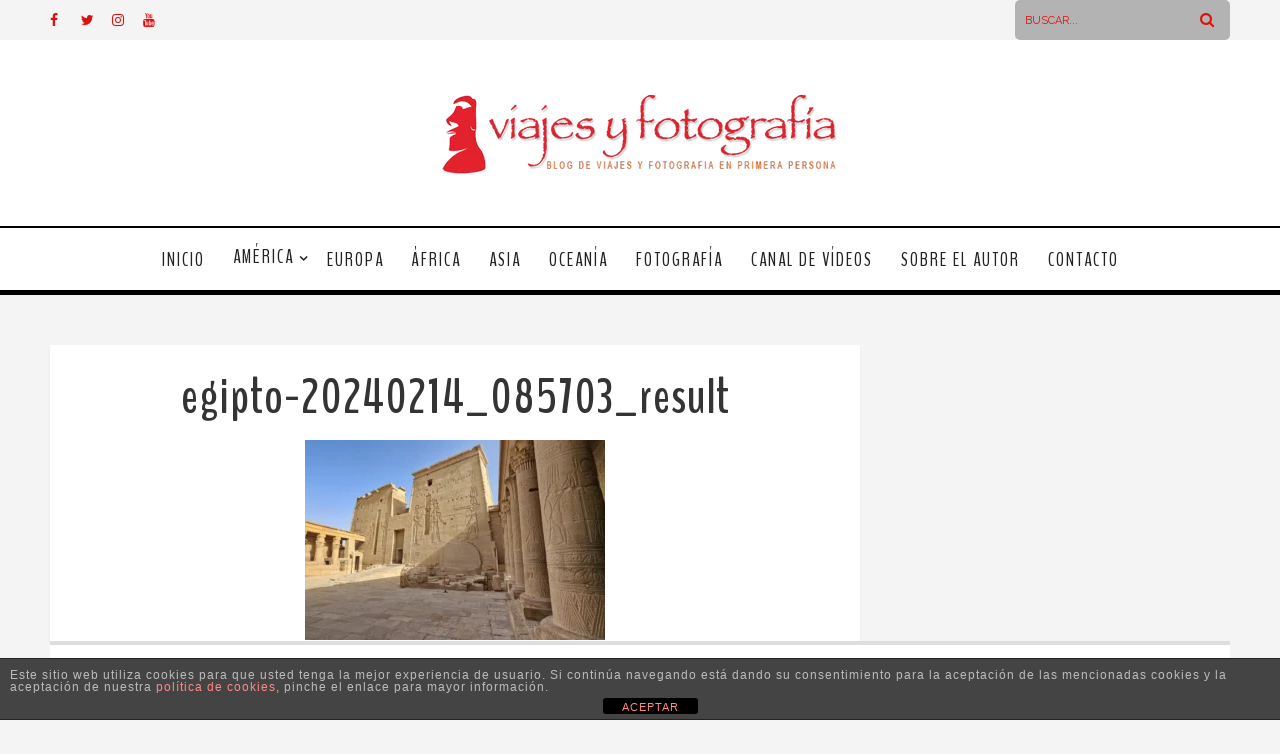

--- FILE ---
content_type: text/css
request_url: https://www.viajesyfotografia.com/wp-content/themes/dreamscape/style.css
body_size: 19808
content:
.test, .empty-template{display:none;}
html, body, div, span, object, iframe, h1, h2, h3, h4, h5, h6, p, blockquote, pre, abbr, address, cite, code, del, dfn, em, img, ins, kbd, q, samp, small, strong, sub, sup, var, b, i, dl, dt, dd, ol, ul, li, fieldset, form, label, legend, table, caption, tbody, tfoot, thead, tr, th, td, article, aside, canvas, details, figcaption, figure, footer, header, hgroup, menu, nav, section, summary, time, mark, audio, video{margin:0;padding:0;border:0;outline:0;font-size:100%;vertical-align:baseline;background:transparent;}
article, aside, details, figcaption, figure, header, hgroup, menu, nav, section{display:block}
nav ul{list-style:none}
blockquote, q{quotes:none}
blockquote:before, blockquote:after, q:before, q:after{content:'';content:none;}
a{margin:0;padding:0;font-size:100%;vertical-align:baseline;background:transparent;text-decoration:none;}
ins{text-shadow:0 1px 0 rgba(0,0,0,0.25);border-radius:3px;padding:3px;}
mark{background-color:#ff9;color:#fff;font-style:italic;font-weight:bold;padding:2px;}
del{text-decoration:line-through}
abbr[title], dfn[title]{border-bottom:1px dotted;cursor:help;}
table{border-collapse:collapse;border-spacing:0;}
hr{display:block;height:1px;border:0;background:#eee;margin:1em 0;padding:0;}
input, select{vertical-align:middle}
body, html{min-height:100%;letter-spacing:1px;}
body{overflow:hidden;}
select{padding:5px;min-width:150px;}
body{font-size:small;line-height:2em;}
select, input, textarea, button{font:99% sans-serif}
input, select , textarea{padding:5px;color:#4c4c4c;outline:none;background-color:#fff;border:1px solid #e7e7e7;border-bottom:1px solid #D9D9D9;}
textarea:focus{border:1px solid #D9D9D9;}
input[type="text"], input[type="password"], input[type="email"], select, textarea{padding-left:10px !important;}
pre, code, kbd, samp{}
body, select,textarea{color:#999}
h1, h2, h3, h4, h5, h6{font-weight:900;line-height:110%;color:#999}
.content.singlepage h1{margin-bottom:25px;}
h1{font-size:26px}
h2{font-size:22px}
h3{font-size:20px}
h4{font-size:18px}
h5{font-size:16px}
h6{font-size:14px}
html{overflow-y:scroll}
a:hover, a:active{outline:none}
ul, ol{margin-left:2em}
.postcontent ul, .postcontent ol, .blogpostcategory ul, .blogpostcategory ol{margin-top:0.5em;margin-bottom:0.5em;}
.blogpostcategory ul#slider{margin:0;}
ol{list-style-type:decimal}
nav ul, nav li{margin:0}
small{font-size:14px;font-weight:normal;}
strong, th{font-weight:bold}
td, td img{vertical-align:top}
sub{vertical-align:sub;font-size:smaller;}
sup{vertical-align:super;font-size:smaller;}
pre{padding:15px;white-space:pre;white-space:pre-wrap;white-space:pre-line;word-wrap:break-word;}
textarea{overflow:auto}
.ie6 legend, .ie7 legend{margin-left:-7px}
input[type="radio"]{vertical-align:text-bottom}
input[type="checkbox"]{}
.ie7 input[type="checkbox"]{vertical-align:baseline}
.ie6 input{vertical-align:text-bottom}
input[type=button], input[type=submit], button{cursor:pointer}
button, input, select, textarea{margin:0;width:100%;}
textarea{width:98%;}
button{margin:0;}
input[type="submit"]{width:auto;height:auto;text-transform:uppercase;font-size:14px;padding:17px 20px;border-radius:2px;background:#333;color:#fff;letter-spacing:1px;font-weight:bold;line-height:0px;}
.post-password-form input[type="submit"]{padding:25.5px 20px;}
.post-password-form input{margin-top:17px;}
input:valid, textarea:valid{}
input:invalid, textarea:invalid{border-radius:1px;-moz-box-shadow:0px 0px 5px red;-webkit-box-shadow:0px 0px 5px red;box-shadow:0px 0px 5px red;}
.no-boxshadow input:invalid, .no-boxshadow textarea:invalid{background-color:#f0dddd}
::-moz-selection{background:#666;color:#fff;text-shadow:none;}
a:link{-webkit-tap-highlight-color:#666}
button{width:auto;overflow:visible;}
.ie7 img{-ms-interpolation-mode:bicubic}
.ir{display:block;text-indent:-999em;overflow:hidden;background-repeat:no-repeat;text-align:left;direction:ltr;}
.hidden{display:none;visibility:hidden;}
.visuallyhidden{position:absolute !important;clip:rect(1px 1px 1px 1px);clip:rect(1px, 1px, 1px, 1px);}
.invisible{visibility:hidden}
.clearfix:before, .clearfix:after{content:"�020";display:block;height:0 !important;visibility:hidden;}
.clearfix:after{clear:both}
.clearfix{zoom:1}
html body div.clear, html body span.clear{background:none;border:0;clear:both;display:block;float:none;font-size:0;margin:0;padding:0;position:static;overflow:hidden;visibility:hidden;width:0;height:0;}
img.centered, img.aligncenter{display:block;margin:0 auto;overflow:hidden;padding:4px;}
img.alignright{padding:10px 0px 0px 25px;}
img.alignleft{padding:10px 25px 0px 0px;}
.su-column-inner img{padding-top:15px;}
.alignright{float:right}
.alignleft{float:left}
.center{text-align:center}
.aligncenter, div.aligncenter{display:block;margin-left:auto;margin-right:auto;}
.wp-caption{border:1px solid #ddd;text-align:center;background-color:#f3f3f3;padding:4px;margin:10px 10px 10px 0;max-width:1120px;}
.sidebar .wp-caption{max-width:750px;}
.wp-caption.alignright{margin-left:10px;margin-right:0;}
.wp-caption img{margin:0;padding:0;border:0 none;}
.wp-caption p.wp-caption-text{font-size:11px;line-height:1.65em;padding:0 4px 5px;margin:0;}
code{font-size:12px;display:block;border:1px solid #eee;padding:10px;margin:10px 0 0 0;background:#FCFCFC;}
.usercontent h1{margin:0;padding-left:0 !important;}
.sticky{border:1px solid #111;}
.gallery-caption{display:block;}
.bypostauthor{display:block;}
#slider .images{opacity:0;}
#breadcrumb, #breadcrumb a
.button, .button:visited{padding:10px;color:#fff;}
.google-map-placeholder{border:10px solid #eee !important;border-radius:5px;}
.PostContent p{text-align:left !important;}
div, h1{-ms-word-wrap:break-word;word-wrap:break-word;}
.fullwidth{width:100% !important;}
.nicescroll-rails{display:none;}
p{margin:1em 0 1.5em 0;}
#headerwrap{position:relative;float:left;width:100%;z-index:999;background:#fff;}
#header{float:left;width:100%;padding:0;display:block;}
#logo{position:absolute;text-align:center;float:left;z-index:9;}
.mainwrap{float:left;position:relative;width:100%;margin:0;padding:0;padding-top:50px;margin-bottom:50px;}
.dreamscape_boxed .mainwrap{padding-bottom:50px;margin-bottom:0px;}
.dreamscape_boxed .sidebars-wrap.bottom{padding-bottom:80px;margin-bottom:0px;}
.esg-blurlistenerexists .mainwrap{margin-bottom:0;}
.mainwrap.blog.home{padding-top:40px;}
.dreamscape_boxed .mainwrap.blog.home{padding-top:40px;}
.page .mainwrap{padding-top:0;}
.mainwrap.blog.sidebar .main .content.blog,.mainwrap.single-default.sidebar .main .content.singledefult, .mainwrap.sidebar .postcontent, .sidebar .content.singlepage{width:810px;float:left;}
.main{margin:0 auto;padding:0px;width:1180px;height:100%;position:relative;z-index:1;}
.content.singlepage{margin-top:50px;padding-top:0;float:left;width:100%;padding-bottom:25px;}
.content.singlepage .postcontent{padding:0 25px;}
.sidebar .content.singlepage{margin-top:50px;padding-top:0;}
.sidebar .content.singlepage .usercontent{max-width:760px;}
div#logo{float:left;margin:0 auto;width:100%}
.pagenav{width:100%;float:left;}
.pmc-main-menu{width:1180px;margin:0 auto;}
.pagenav{margin:0;text-align:center;margin:0 auto;position:relative;text-transform:uppercase;border-bottom:5px solid #000;border-top:2px solid #000;}
.pagenav.fixedmenu .menu{float:right;width:auto;}
div#logo{position:relative;float:left;margin:50px 0 40px 0;margin-right:50px;}
.pagenav li a{float:left;padding:15px 8px 15px 15px;letter-spacing:2px;}
.pagenav li.has-sub-menu > a:after{font-family:FontAwesome;content:"\f107";margin-left:5px;line-height:30px;background:none !important;color:#222;font-size:13px;font-weight:bold;}
.pagenav.fixedmenu li.has-sub-menu > a:after{color:#fff;}
.pagenav li:first-child a{padding-left:0px;}
.pagenav.fixedmenu li a{padding:10px 1px 9px 15px;color:#fff;}
.pagenav li li a{float:none;}
.pagenav li:last-child a{padding-right:0}
.pagenav li a:after{background:none !important;display:block;float:right;width:0px;margin-left:20px;margin-top:0.5px;color:#ccc;}
.pagenav .social_icons{float:right;margin-top:30px;}
.pagenav .social_icons a{float:left;margin-left:2px;width:32px;height:12px;line-height:16px;text-align:center;padding:13px 1px 14px 1px;background:#f8f8f8;color:#222;}
.pagenav .social_icons a:hover{background:#eee;}
.pagenav li:last-child a:after{display:none;}
.pagenav li li a:after{display:none;}
.pagenav .logo-fixedmenu a{padding:0;}
.holder-fixedmenu{margin:0 auto;position:relative;}
.menu > li{display:inline-block;text-align:center;}
.pmc-main-menu li.colored > a:hover{text-decoration:underline;}
.menu-fixedmenu li.has-sub-menu:after{margin-top:10px;}
.fixedmenu{display:none;position:fixed !important;background:#fff;background:rgba(25,25,25,0.95);margin-top:0 !important;padding:5px 0 5px 0;z-index:9999;-moz-box-shadow:0 1px 7px rgba(0,0,0,0.2);-webkit-box-shadow:0 1px 7px rgba(0,0,0,0.2);box-shadow:0 1px 7px rgba(0,0,0,0.2);width:100% !important;}
.holder-fixedmenu{margin:0 auto;position:relative;width:1180px;}
.fixedmenu .logo-fixedmenu{float:left;}
.fixedmenu .logo-fixedmenu img{height:32px;margin-top:5px;width:auto;}
.fixedmenu .menu-fixedmenu{float:right;margin:-5px 0px 0 0;}
.pagenav.fixedmenu{height:40px;}
.menu ul.sub-menu, .menu ul.children{display:none;margin-top:62px;margin-left:0px;position:absolute;left:auto;min-width:180px;background:#fff;background:rgba(255,255,255,0.98);opacity:1;z-index:99999;-moz-box-shadow:0 1px 10px rgba(0,0,0,0.15);-webkit-box-shadow:0 1px 10px rgba(0,0,0,0.15);box-shadow:0 1px 10px rgba(0,0,0,0.15);}
.menu-fixedmenu .menu ul.sub-menu{margin-top:50px;}
.menu ul.sub-menu ul.sub-menu{display:none !important;margin-left:100%;margin-top:-39px;}
.menu ul.sub-menu li:hover ul.sub-menu, .menu ul.sub-menu ul.sub-menu li:hover ul.sub-menu, .menu ul.sub-menu ul.sub-menu ul.sub-menu li:hover ul.sub-menu, .menu ul.sub-menu ul.sub-menu ul.sub-menu ul.sub-menu li:hover ul.sub-menu{display:block !important;}
.menu ul.sub-menu ul.sub-menu ul.sub-menu, .menu ul.sub-menu ul.sub-menu ul.sub-menu ul.sub-menu, .menu ul.sub-menu ul.sub-menu ul.sub-menu ul.sub-menu ul.sub-menu, .menu ul.sub-menu ul.sub-menu ul.sub-menu ul.sub-menu ul.sub-menu ul.sub-menu{display:none !important;}
.menu ul.sub-menu li, .menu ul.children li{border-left:0px;margin-right:0;float:none;display:block;position:relative;text-align:left;white-space:nowrap;border-bottom:1px solid #eaeaea;}
.pagenav .sub-menu li:after{display:none;}
.menu ul.sub-menu li{padding:6px 0 8px 0;border-bottom:1px solid #232323;list-style:none;min-width:180px;text-align:left;background:#222;}
.menu ul.sub-menu li:hover{background:#333;}
.menu ul.sub-menu li:hover{color:#fff;}
.menu ul.sub-menu li:hover > a{color:#fff;}
.menu ul.sub-menu li a{text-transform:none;}
.menu ul.sub-menu li a, .menu ul.children li a{padding:15px 0px;margin:0px 20px;text-transform:uppercase;font-size:13px;color:#fff;font-weight:normal;}
.menu > li.has-sub-menu li.menu-item-has-children > a:before{font-family:FontAwesome;content:"\f105";margin-left:-10px;margin-right:15px;float:right;line-height:35px;background:none !important;color:#fff!important;font-size:12px;font-weight:bold;}
.top-wrapper{width:100%;background:#222;float:left;max-height:78px;}
.top-wrapper-content{width:1180px;margin:0 auto}
.top-left{float:left;width:54%}
.top-right{float:right;width:45%}
div#dreamscape-slider-wrapper{float:left;width:100%;text-align:left;}
.single div#dreamscape-slider-wrapper, .blog div#dreamscape-slider-wrapper, .category div#dreamscape-slider-wrapper, .archive div#dreamscape-slider-wrapper, .page div#dreamscape-slider-wrapper{border:none;}
.fixedmenu{display:none;position:fixed !important;background:#fff;background:#222;margin-top:0 !important;padding:5px 0 5px 0;z-index:9999;color:#fff;width:100% !important;}
.pagenav.fixedmenu{background:#222;background:rgba(30,30,30,0.95);}
.fixedmenu a{color:#fff;}
.respMenu{display:none;}
.respMenu.noscroll{float:none;}
.full{display:inline;float:left;position:relative;margin-left:0px;margin-right:0px;}
.one_half{width:48%}
.one_third{width:30.66%}
.related .one_third{width:30%}
.two_thirds{width:65.33%}
.one_fourth{width:22%;}
.sidebar.search .one_fourth{width:19%;margin-right:6%;}
.three_fourths{width:74%}
.one_fifth{width:16.8%}
.four_fifths{width:79.2%}
.one_half, .one_third, .two_thirds, .one_fourth, .three_fourths, .one_fifth, .two_fifth, .three_fifths, .four_fifths{position:relative;margin:0;margin-right:4%;float:left;}
.one_half p, .one_third p, .two_thirds p, .one_fourth p, .three_fourths p, .one_fifth p, .two_fifth p, .three_fifths p, .four_fifths p{margin:0 0 1.5em 0;}
.one_half.last, .one_third.last, .one_fourth.last, .one_fifth.last, .three_fourths.last, .two_thirds.last{margin-right:0%;}
.three_fourths.last p{margin:0;}
.wpcf7-form p{margin:0;}
.wpcf7-form input{height:40px;}
.wpcf7-submit{text-transform:uppercase;font-size:14px;padding:16px 20px;border-radius:2px;background:#333;color:#fff;letter-spacing:1px;font-weight:bold;}
input.wpcf7-submit{height:50px;}
.dreamscape-grid .blogpostcategory,.dreamscape-grid .content.blog{margin-right:0px}
.dreamscape-grid .blogpostcategory .blogimage img{width:100%;}
.dreamscape-grid .slider-category .bxslider img, .dreamscape-grid iframe{width:100%;height:auto}
.dreamscape-grid .blogcontent{border-bottom:none !important}
.dreamscape-grid .blogpostcategory{margin-bottom:18px;float:left;width:331px;margin-right:0px}
.dreamscape-grid .content.blog .blogpostcategory, .dreamscape-grid .content.blog .blogpostcategory, .dreamscape-grid .content.blog .slider-category{margin-right:18px;}
.dreamscape-grid .content.blog .blogpostcategory.last, .dreamscape-grid .content.blog .slider-category.last, .dreamscape-grid .content.blog .slider-category.last .blogpostcategory{margin-right:0px;}
.dreamscape-grid .bxslider{}
.dreamscape-grid .bx-viewport{height:227px !important}
.dreamscape-grid .blogpostcategory.quote-category{width:326px;height:343px;font-size:24px;line-height:40px;}
.wp-pagenavi{float:left;margin-top:35px;}
.dreamscape-grid h2.title{font-size:19px !important;line-height:130%;letter-spacing:1px;font-weight:800;margin-bottom:10px;}
.dreamscape-grid .blog-category{font-size:14px;}
.dreamscape-grid .post-meta{font-size:12px}
.dreamscape-grid p{margin-top:-10px;line-height:1.9em;}
.dreamscape-grid .post-meta{font-size:12px;margin-bottom:10px;margin-top:-5px;}
.dreamscape-grid .subtitle{font-weight:bold;color:#a6acb1;}
.dreamscape-grid-2 .dreamscape-blog-image{width:48%;float:left;text-align:left;padding:0;margin:0;}
.dreamscape-grid-2 .dreamscape-blog-image img{margin-bottom:-10px !important;padding:0 !important;max-width:405px !important;height:auto;}
.dreamscape-grid-2 .dreamscape-blog-content{width:48%;float:right;min-height:300px;}
.dreamscape-grid-2 .blogpostcategory{padding:0;margin-bottom:0;}
.dreamscape-grid-2 .slider-category.blogpostcategory{padding-bottom:0px}
.dreamscape-grid-2 .topBlog{padding:30px 0 0 10px;}
.dreamscape-grid-2 .blog-category,.dreamscape-grid-2 h2.title,.dreamscape-grid-2 h2.title a, .dreamscape-grid-2 .post-meta{text-align:left !important;margin-left:0;padding-left:0px !important;}
.dreamscape-grid-2 .dreamscape-blog-content.left .blog-category, .dreamscape-grid-2 .dreamscape-blog-content.left h2.title , .dreamscape-grid-2 .dreamscape-blog-content.left .post-meta, .dreamscape-grid-2 .dreamscape-blog-content.left p{text-align:right !important;padding-right:30px;}
.dreamscape-grid-2 .dreamscape-blog-content.left .post-meta{padding-right:0 !important;}
.dreamscape-grid-2 .dreamscape-blog-content.left p{padding-right:10px !important;}
.dreamscape-grid-2 h2{font-size:20px !important;text-align:left;letter-spacing:0px !important;}
.dreamscape-grid-2 .blog-category, .dreamscape-grid-2 .post-meta a{font-size:14px;}
.dreamscape-grid-2 .blogcontent{border:none !important}
.dreamscape-grid-2 .blogcontent p{font-size:15px;line-height:2em;margin:0;margin:-20px 20px 0 10px;}
.dreamscape-grid-2 .blogcontent{margin:0 !important;padding:0 !important;}
.dreamscape-grid-2 .dreamscape-blog-image.right{float:right;margin-right:16px}
.dreamscape-grid-2 .dreamscape-blog-content.left{float:left;margin-left:15px;}
.dreamscape-grid-2 .bx-viewport{height:300px !important}
.dreamscape-grid-2 .bx-wrapper img{height:300px !important}
.dreamscape-grid-2 .dreamscape-blog-content.left.full{width:100%}
.dreamscape-grid-2 .fluid-width-video-wrapper iframe{height:300px !important;float:left;width:405px !important;}
.grid .fluid-width-video-wrapper{width:300px !important;height:200px !important;padding-top:0 !important;float:left;margin-right:20px;}
.dreamscape-grid-2.sidebar .blogpostcategory{min-width:810px;}
.sidebar .blogpostcategory{min-width:760px}
.grid .bottomBlog{margin-top:2px}
#pmc-tabs{float:left;width:100%;margin-top:0px;}
#pmc-tabs ul{max-width:810px;margin-left:0;margin-bottom:20px;}
#pmc-tabs ul li{list-style:none;width:49.6%;margin:0 !important;display:inline-block;text-align:center;text-transform:uppercase;font-size:12px;font-weight:bold;letter-spacing:2px;height:40px;line-height:40px;}
#pmc-tabs ul li:last-child{border:none;}
#pmc-tabs ul li.ui-state-default{background:#fff;}
#pmc-tabs ul li a{height:50px;line-height:50px;width:101.1%;text-align:center;cursor:pointer;float:left;}
#pmc-tabs ul li a:hover, #pmc-tabs ul li.ui-state-active a{background:#222;color:#fff;}
.blogContent{margin-top:10px;margin-bottom:30px;}
.grid .blogContent{margin-top:8px;}
.blogpostcategory.quote-category .blogContent{margin-bottom:17px;}
.search-no-result{text-align:center;padding:80px 0;font-size:24px;}
.search-no-result b{background:#000;color:#fff;font-weight:normal;padding:3px 8px;margin-right:5px;text-transform:uppercase;font-size:20px;}
.bx-viewport ul,.bx-viewport ol{margin-left:0;}
.gallery-content .gallery{display:none;}
.blogpostcategory{margin-bottom:40px;padding:25px 25px 15px 25px;}
.grid .blogpostcategory{margin-bottom:30px;}
.dreamscape-grid .blogpostcategory{padding:15px 25px 8px 25px;}
.dreamscape-grid .fluid-width-video-wrapper iframe{min-height:223px;}
.blogpostcategory iframe{float:left;margin-right:20px}
.content.blog h2.title, .content.singledefult h1.title{text-align:center;}
.content.singledefult h2.title{padding:0 0 20px 0;}
.blog_category{text-align:center;text-transform:uppercase;font-size:15px;margin-top:70px;margin-bottom:5px;}
.blog_category em{font-style:normal;border-bottom:2px solid #000;padding-bottom:2px;}
.post-meta{text-align:left;margin:0px 0;text-transform:uppercase;font-size:14px;padding:0 0px 0 0px;margin-bottom:10px;}
.default .post-meta{margin-left:25px;}
.bottomBlog{position:relative;float:left;width:100%;}
a.post-meta-author:hover{text-decoration:underline;}
.post-meta{color:#ccc;letter-spacing:1px;text-align:center;margin-top:-2px;}
.single .post-meta{margin-left:30px;}
.grid .post-meta{text-align:left;margin-top:-5px;}
.post-meta a{color:#ccc;font-style:normal;display:inline;letter-spacing:2px;margin-right:25px;}
.single-download .post-meta{display:none;}
.single-download .content.singledefult h2.title{border:none;padding-top:0;}
.single .post-meta a{margin-right:30px;}
.post-meta a:after{width:2px;height:10px;background:#ccc;margin-top:11px;margin-left:12px;position:absolute;content:'';}
.single .post-meta a:after{margin-left:15px;margin-top:10px;height:11px;}
.single .post-meta em a{margin-right:0px;}
.single .post-meta em a:after{display:none;}
.post-meta a:last-child:after{display:none;}
.blogcontent{margin-bottom:35px;}
.dreamscape-read-more{text-align:center;float:left;margin-top:15px;width:100%;}
.dreamscape-read-more a{border:none;padding:10px 20px;background:none;border:2px solid #000;text-align:center;letter-spacing:2px;}
.dreamscape-read-more a:hover{background:#000 !important;color:#fff !important;}
.blogmore, .more-link{position:relative;letter-spacing:1px;text-align:center;border-bottom:2px solid #fff;color:#333;font-size:14px;text-transform:uppercase;text-decoration:none !important;font-weight:700 !important;}
.quote-category .blogcontent p:last-child, .link-category .blogcontent p:last-child{text-transform:none;}
.link-category .blogcontent p:last-child{text-align:left;}
.mainwrap.blog .blogcontent{margin-bottom:10px;text-align:left;padding-bottom:8px;}
.mainwrap.blog.grid .blogcontent{margin-bottom:0;padding-bottom:0;}
.mainwrap.blog .link-category .blogcontent, .mainwrap.blog .quote-category .blogcontent{border:none;padding-bottom:0;margin-bottom:0;}
.mainwrap.blog.sidebar .blog_social, .mainwrap.blog .blog_social{margin-top:25px;float:right;}
.grid.mainwrap.blog .blog_social{margin-top:0;}
.blog_time_read{float:left;margin-top:25px;text-transform:uppercase;font-size:14px;color:#000;font-weight:bold;letter-spacing:2px;}
.grid .blog_time_read{margin-top:0;}
.blogimage img:hover{opacity:0.9;}
.link-category .blogimage img:hover{opacity:1;}
.postcontent.singledefult .share-post{float:left;width:100%;}
.blog_social, .socialsingle{float:left;z-index:-22222;margin:15px 0 5px 0;display:inline-block;text-transform:uppercase;font-size:14px;font-weight:bold;color:#000;letter-spacing:2px;}
.grid .blog_social{margin-bottom:0;}
.socialsingle{}
.addthis_toolbox{margin:0 auto;text-align:right;float:right;margin-top:8px;margin-left:5px;}
.grid .addthis_toolbox{margin-top:7px;}
.addthis_toolbox a{margin:0 6px;}
.addthis_toolbox a{float:left;text-align:center;z-index:9;}
.wp-pagenavi{margin:10px 0 30px 30px;text-align:center;width:100%;}
.dreamscape-grid .wp-pagenavi{margin:40px 0 10px 30px;}
.dreamscape-grid-2 .wp-pagenavi{margin:50px 0 100px 30px;}
.wp-pagenavi a, .wp-pagenavi span{background:none;border:2px solid;background:#fff;margin-right:10px;padding:13px 18px 16px 18px;text-transform:uppercase;font-size:16px;font-weight:bold;-webkit-box-shadow:0px 3px 3px 0px rgba(0,0,0,0.05);-moz-box-shadow:0px 3px 3px 0px rgba(0,0,0,0.05);box-shadow:0px 3px 3px 0px rgba(0,0,0,0.05);}
.wp-pagenavi a.last{font-size:13px;padding:16px 18px 17px 18px;}
.wp-pagenavi .pages{display:none;}
.wp-pagenavi .current, .wp-pagenavi a:hover{color:#fff;background:#333;border:2px solid #333;}
.blog-category{font-size:14px;margin-bottom:0px;color:#ccc;text-align:center;}
.blog-category a{text-transform:uppercase;border-bottom:0px solid;letter-spacing:2px;color:#ccc;font-style:normal;}
.grid .blog-category a{font-style:normal;font-size:12px;}
.grid .blog-category a:hover{text-decoration:underline;}
.grid .blog-category{text-align:left;margin-top:-8px;margin-bottom:0;}
.link-category .blog-category, .link-category .post-meta{display:none;}
.blog-category em{color:#bbb;}
.search.search-results .blog-category em:before, .search.search-results .blog-category em:after{display:none;}
.quote-category .blogpostcategory{padding:20px 25px 40px 25px;font-size:34px;line-height:52px;font-style:italic;background:#222;max-width:1120px;}
.sidebar.default .blogpostcategory{width:760px;}
.quote-category .blogpostcategory p{color:#fff;border-bottom:1px dashed #444;border-top:1px dashed #444;padding:35px 0px;text-align:center;margin-bottom:0;}
.grid .quote-category .blogpostcategory p{font-size:24px;line-height:42px;}
.quote-category .blogpostcategory:hover{background:#292929;color:#fff;}
.blogpostcategory .blogcontent-title{color:#fff;}
.link-category:hover .title{background:rgba(255,255,255,1);}
.link-category .title{position:absolute;z-index:9;text-align:center;width:1120px;background:#fff;background:rgba(255,255,255,0.8);margin-top:275px;}
.sidebar .link-category .title{position:absolute;z-index:9;text-align:center;width:760px;background:#fff;background:rgba(255,255,255,0.8);margin-top:225px;}
.link-category .title a{text-align:center;line-height:80px;font-size:36px;font-weight:bold;}
.blogcontent a:hover, .sentry a:hover{text-decoration:underline;}
.navi-grid, #infscr-loading{display:none !important;}
.infinity-more{float:left;list-style:none;width:99.6%;text-align:center;text-transform:uppercase;color:#fff;font-size:12px;font-weight:bold;letter-spacing:2px;height:50px;line-height:50px;background:#222;cursor:pointer;border:2px solid #222;}
.infinity-more:hover{background:none;color:#222;}
.mainwrap.blog.sidebar .main .content.blog .blogimage img, .mainwrap.single-default.sidebar .main .content.singledefult .blogsingleimage img{max-width:760px;height:auto;}
.mainwrap.blog.sidebar.grid .main .content.blog .blogimage img{max-width:300px;height:auto;}
.mainwrap.blog.sidebar.grid .main .content.blog .blogimage{float:left;margin-right:20px;}
.mainwrap.blog.sidebar h2.title, .mainwrap.single-default.sidebar h1.title{font-weight:500;letter-spacing:1px;margin-bottom:0px;line-height:100%;}
.mainwrap.single-default.sidebar h1.title{text-align:center;}
.mainwrap.blog.grid h2.title{margin-bottom:4px;}
.mainwrap.blog.sidebar.grid h2.title, .mainwrap.single-default.sidebar.grid h2.title{font-size:22px !important;letter-spacing:1.5px;text-align:left;}
.mainwrap.blog.sidebar .sidebar, .mainwrap.single-default.sidebar .sidebar, .mainwrap.sidebar .sidebar{width:285px;padding:0 10px 0 0px;float:right;margin:0px 60px 0px 0px;}
.page .sidebar .sidebar{margin-top:50px;}
.dreamscape_sticky h2.title a{color:#cc0000 !important;}
.single .subtitle{font-weight:bold;color:#A7AEB3;margin-bottom:20px;background:#f7f8f8;padding:15px 0 15px 0px;text-align:center;}
.bx-wrapper{float:left;margin-bottom:5px;position:relative;}
.bx-wrapper img{height:auto;max-width:1130px;}
.blog.sidebar .bx-wrapper img, .mainwrap.sidebar .bx-wrapper img{width:760px;height:auto;}
.grid .bx-wrapper img{width:300px !important;height:200px !important;}
.grid .bx-viewport{height:200px !important;}
.grid .bx-viewport li{height:auto !important;}
.grid .bx-custom-pager{display:none;}
.bx-pager-item a{height:auto;float:left;}
.bx-pager-item{float:left;padding:0;margin:0;margin-right:5px;margin-bottom:5px}
.bx-pager-item img{border:5px solid #000 !important;}
.bx-pager-item:last-child a{padding-right:10px;}
.bx-pager-item img{max-width:100px !important;height:auto!important;background:#000;}
.bx-pager-item img:hover{opacity:0.5;}
.bx-pager{position:relative;width:auto;left:20px;margin-top:-90px;bottom:15px;padding:0px;opacity:0;}
.slider-category:hover .bx-pager{opacity:1;}
.bx-controls.bx-has-pager.bx-has-controls-direction{position:rečative;float:left}
.blog .bx-pager{bottom:20px;}
#slider-category .bx-wrapper:hover .bx-pager{opacity:1;}
.bx-wrapper .bx-controls-direction a{display:none;}
.bx-pager-item a{max-width:80px;height:auto;float:left;background:#000;background:rgba(0,0,0,0.75);}
.bx-pager-item{float:left;width:80px;height:80px;padding:0;margin:0;margin-right:10px;margin-bottom:5px}
.bx-pager-item img{width:80px !important;height:80px !important;}
.bx-pager-item:last-child a{padding-right:10px;}
.bx-pager-item img{max-width:80px;height:auto;background:#000;}
.bx-pager-item img:hover{opacity:0.5;}
.bx-pager{position:relative;width:auto;left:20px;margin-top:-70px;bottom:20px;padding:0px;opacity:0;}
.blog .bx-pager{bottom:30px;}
#slider-category .bx-wrapper:hover .bx-pager{opacity:1;}
.bx-wrapper .bx-controls-direction a{display:none;}
.bx-caption{color:#fff;width:100%;position:absolute;top:0;background:#000;background:rgba(0,0,0,0.65);padding:5px 5px 5px 15px;}
.bx-caption span{color:#fff;}
.sidebar .wp-video,.sidebar .mejs-container,.sidebar .mejs-container embed,.sidebar .wp-video-shortcode{max-width:760px;}
.grid .wp-video{margin-bottom:0px;}
.grid .wp-video, .grid .mejs-container, .grid .mejs-container embed, .grid .wp-video-shortcode{float:left;width:300px !important;height:200px!important;margin-right:20px;}
.widget.deals{margin:0 !important;margin-top:15px !important;width:100% !important;padding:20px !important;float:none !important;border:2px dashed #ccc;text-align:center;}
.page .widget.deals{width:42.8% !important;float:left !important;margin-right:10px !important;border:2px dashed #ccc;background:#F9F9F9;max-height:390px;}
.sidebar-deals{float:left;width:760px}
.page .sidebar-deals{margin-bottom:20px;}
.sidebar-deals-left{float:left;width:49%;}
.sidebar-deals-right{float:right;width:49%;}
.sidebar-deals-right .widget.deals{float:right !important}
.deals-discount{text-align:center;background:#eee;font-weight:bold;height:48px;line-height:48px;}
.deals-discount:hover{background:#333;color:#fff;}
.deals-description{text-align:center;margin:20px 0;}
.deals-code{text-align:center;font-weight:bold;font-size:18px;background:#eee;display:inline-block;padding:5px 20px;border:1px dotted #222;margin-bottom:20px;}
.deals-image img{max-width:200px !important;height:auto;margin:20px 0;}
.sidebar-deals-blog{width:100%;float:left;margin-bottom:20px;}
.dreamscape-grid .widget.deals{background:#fff;width:45.8% !important;margin-right:10px !important;float:left !important;margin-bottom:5px !important;min-height:365px;}
.last.widget.deals{margin-right:0 !important;}
.home .dreamscape-grid .widget.deals{margin-bottom:25px !important;}
.sidebar .widget{margin:0px 0 40px 10px;padding:34px 30px 25px 30px;border:none;background:none;float:left;width:100%;background:#fff;-webkit-box-shadow:0px 3px 3px 0px rgba(0,0,0,0.05);-moz-box-shadow:0px 3px 3px 0px rgba(0,0,0,0.05);box-shadow:0px 3px 3px 0px rgba(0,0,0,0.05);}
.sidebar #footer .widget{background:none;}
.dreamscape-sidebar-post .widget{padding:0;}
.widget.widget_text{color:#999;font-size:16px;}
#footer .widget{border:none;margin:0;margin-bottom:50px;padding:0;-webkit-box-shadow:none;-moz-box-shadow:none;box-shadow:none;}
#footer .widget.socials{margin-top:-50px;}
.widget ul{list-style:square !important;margin:0;padding:0;}
.widget ul .children{padding:0;margin:0;margin-left:10px;}
.widget h3{letter-spacing:1px;position:relative;font-size:24px !important;text-transform:uppercase;text-align:left;letter-spacing:1px;margin-bottom:10px;padding:17px 0px 17px 0px;margin-left:0px;margin-top:0px;}
#footer .widget h3{padding:0;text-align:left;margin-left:0;}
.sidebar .widget h3{margin-top:0px;margin-bottom:0;padding-top:0;}
.search-no-results .widget h3:after{margin-left:122px;}
.widget ul li a{font-size:15px;color:#8e8e8e;}
#footer .widget ul li a, .sidebar .widget ul li a{font-size:12px;text-transform:uppercase;font-weight:bold;}
.widget ul li{list-style-type:none;}
.widget.widget_categories ul li, .widget.widget_archive ul li{border-bottom:1px dotted #ddd;padding-bottom:5px;margin-bottom:5px;}
.widget.widget_categories ul li:last-child{border:none !important;}
.sidebar .widget ul.menu li, #footer .widget ul.menu li{padding:0;display:block;text-align:left;padding:6px 0;}
.sidebar .widget ul.menu > li > .sub-menu, #footer .widget ul.menu > li > .sub-menu{margin:-35px 0 0 80px;}
#footer .widget ul.menu li li a{color:#fff;}
.sidebar .widget ul.menu li:after, #footer .widget ul.menu li:after{display:none;}
.sidebar .widget ul.menu > li .sub-menu .sub-menu, #footer .widget ul.menu > li .sub-menu .sub-menu{margin:0 100px;}
.widget_search form{height:50px;}
.widget_search form input#s{width:95%;height:38px;border:none;background:none;font-size:16px;color:#fff;float:left;margin-bottom:10px;}
#footer .widget_search form input#s{background:#eee;color:#222;}
.sidebar .widget_search form input#s{background:#eee;color:#222;font-size:12px;text-transform:uppercase;}
.widget_search form i{float:right;margin:18px 0px 0 -30px;position:absolute;cursor:pointer;color:#fff !important;}
.sidebar .widget_search form i{color:#222 !important;margin-top:17px !important;}
.sidebar.search .widget_search form i{right:0;margin-right:-25px;}
.top-wrapper .widget_search form{float:right;height:auto;}
.top-wrapper .widget_search form input#s{height:30px;font-size:11px;text-transform:uppercase;width:200px;margin-bottom:0;float:left;}
i.fa.fa-search.search-desktop{float:left;margin:12px 0px 0 -30px;cursor:pointer;font-size:15px;color:#222;}
.top-wrapper .social_icons{margin-top:0px;}
.top-wrapper .social_icons a{margin-right:1px;color:#fff;height:40px;width:30px;float:left;line-height:40px;}
.top-wrapper .social_icons a i{margin-left:0px;font-size:14px;}
.top-wrapper .social_icons a:hover{opacity:0.6;}
.screen-reader-text{display:none;}
.widget_search form div{background:none;border:none;padding:5px 5px 5px 0;height:35px;}
.sidebar .widget_search form div{width:100%;}
.sidebar .widget_search #searchsubmit{color:#fff;font-size:13px;text-transform:uppercase;padding:19px 20px;border:none;position:absolute;right:16px;}
.sidebar .widget_search #searchsubmit:hover{opacity:0.85;}
.widget_tag_cloud a,.blogpost .tags a{font-size:10px !important;text-transform:uppercase;margin-bottom:3px !important;max-height:30px;line-height:31px;display:inline-block;padding:0px 10px;font-weight:bold;background:none;border:2px solid #000;color:#000;}
.widget_tag_cloud a:hover,.blogpost .tags a:hover{}
.blogpost .tags a{font-style:normal;}
.widget_tag_cloud a:hover, .blogpost .tags a:hover{color:#fff;}
.category_posts .widgett, .recent_posts .widgett{width:100%;float:left;}
.recent_posts .widgett, .category_posts .widgett{margin:0px 0 20px 0;padding-bottom:10px;border-bottom:1px dotted #ddd;}
.recent_posts .widgett:last-child, .category_posts .widgett:last-child{border-bottom:none !important;padding-bottom:0;margin-bottom:0px;}
.widgett .wttitle, .widgett .imgholder, .widgett .widget-date{float:left;}
.widgett .wttitle, .widgett .widget-date{max-width:150px;margin-left:10px;line-height:30px;}
.widgett .widget-date{font-size:13px;}
.widget-date{font-size:12px;color:#aaa;margin-top:-2px;float:left;width:100%;}
.wttitle h4{line-height:18px;margin-top:-4px;text-align:left;float:left;width:100%;margin-bottom:5px;}
.wttitle h4 a{font-size:16px !important;line-height:13px;font-weight:500;}
.widgett .imgholder{float:left;}
.widgett .imgholder img:hover{opacity:0.75 !important;filter:alpha(opacity=75) !important;}
.footer_widget2 .widget.widget_text p{padding-left:42px;}
.sidebar .social_icons{float:left;margin:0;width:100%;padding:0;border:none;text-align:center;margin:0 auto;margin-left:15px;}
.sidebar .social_icons a{background:#eee;margin-right:25px;border-radius:4px;line-height:39px;text-align:center;background:none;}
.sidebar .social_icons i{color:#222;}
.sidebar-buy-button a{float:left;padding:10px 20px;background:#fff;border:2px solid #222;color:#222;text-transform:uppercase;font-size:13px;font-weight:600;border-radius:2px;}
.sidebar-buy-button a:hover{background:#222;color:#fff;}
.tags{float:left;margin-top:10px;font-style:italic;word-break:break-all;margin-bottom:20px;}
.tags i{color:#000;font-size:16px;margin-right:5px;}
.share-post-title{display:none;}
.su-dropcap{color:#333;font-size:98px !important;margin:12px 10px 0 0!important;font-weight:700;line-height:74px !important;}
.su-dropcap-style-simple{width:auto!important;height:auto!important;line-height:auto!important;}
.outerpagewrap{position:relative;}
.outerpagewrap .pagecontent{display:none;}
.pagewrap{width:100%;float:left;height:auto;padding:30px 0 30px 0;}
.content.fullwidth.errorpage{text-align:center;background:#222;color:#fff;padding-bottom:60px;}
.content.fullwidth.errorpage h2{color:#fff;margin-bottom:25px;}
.home .gallery{display:none;}
.gallery-single{width:100%;float:left;margin-bottom:20px;}
.image-gallery, .gallery-item{float:left;padding:0;margin:0px 0px 0px 0px;height:auto;}
.image-gallery img:hover{opacity:0.75;}
#commentform{float:left;width:100%;background:#fff;padding-top:25px;}
#respond #commentform{width:90%;margin-left:25px;}
#commentform form{padding:25px 25px 0 0px;max-width:720px;}
#cancel-comment-reply-link{margin-left:20px;}
.sentry img{max-width:100%;height:auto}
ol.commentlist, ol.commentlist ul{list-style:none;}
.related, .post-comments-title{float:left;width:100%;}
.relatedtitle, .commentlist .post-comments, h4.post-comments{text-align:center;text-transform:uppercase;}
.mainwrap.single-default.sidebar .related img{max-width:246px;height:auto;}
.relatedtitle h4, .commentlist h4.post-comments, h4.post-comments{display:inline-block;font-weight:900;padding-top:25px;margin-bottom:20px;font-size:24px !important;border-bottom:2px solid;line-height:30px;}
.logged-in-as{font-weight:bold;}
h4.post-comments{}
.post-comments-title{text-align:center;}
.related h4{font-size:18px !important;text-transform:uppercase;line-height:20px;margin-bottom:5px;font-weight:900;}
.related .post-meta-time{float:left;font-size:12px;color:#bbb;text-transform:uppercase;background:none;line-height:14px;}
ol.commentlist{float:left;margin:0;border-bottom:4px solid #F8F8F8;padding-top:25px;width:100%;}
.blogAuthor{float:left;}
.author-info-wrap .blogAuthor{margin:0 25px;}
.specificComment .blogAuthor{float:left;margin-top:8px;}
.blogAuthor img{border-radius:90%;}
.author-info-wrap .blogAuthor img{border:5px solid #ddd;}
.author-info-wrap .blogAuthor{margin-left:0;}
.right-part{float:right;position:relative;width:88%;}
.mainwrap.single-default.sidebar .content.singledefult .right-part{width:83%;}
.mainwrap.single-default.sidebar .content.singledefult .depth-3 .right-part, .mainwrap.single-default.sidebar .content.singledefult .depth-4 .right-part{width:81%;}
.mainwrap.single-default.sidebar .content.singledefult .depth-5 .right-part{width:80%;}
.specificComment{border-bottom:1px solid #eee;margin-bottom:40px;padding-bottom:40px;}
.commentlist > li:last-child .specificComment{border:none;padding-bottom:0;}
.authorBlogName{position:relative;text-transform:uppercase;font-size:18px;font-weight:bold;width:100%;}
.specificComment .commentsDate{color:#818181;font-size:14px;font-style:italic;line-height:22px;margin:-5px 0 5px 0;}
.author-info-wrap{float:left;margin-top:15px;margin-bottom:0px;}
.specificComment .comment-edit-link, .specificComment .comment-reply-link{padding:4px 4px 4px 2px;margin-left:5px;}
.specificComment .comment-edit-link:hover, .specificComment .comment-reply-link:hover{color:#fff;}
.specificComment .comment-reply-link{position:absolute;color:#fff;right:0;font-style:normal;text-transform:uppercase;margin-top:-49px;background:#222;padding:4px 8px;z-index:99999;font-size:10px;font-weight:bold;}
h3#reply-title small a{background:#bbb;color:#fff;border-radius:3px;padding:5px 15px;text-transform:uppercase;float:left;}
.specificComment .comment-edit-link:hover, .specificComment .comment-reply-link:hover, h3#reply-title small a:hover{background:#000;}
.specificComment .commenttext, .specificComment .commentsDate, .specificComment .authorBlogName, .specificComment{float:left;}
.specificComment{padding:25px;min-width:85%;}
.specificComment .commenttext{width:100%;}
.commenttext p{margin:0;line-height:30px;max-width:760px;}
p.logged-in-as{margin:0;}
textarea, input{background:#eee;border:none !important;}
#commentform textarea{border:none !important;}
textarea#comment{width:103%;}
input{width:50%;margin-bottom:20px;height:41px;}
#submit{text-transform:uppercase;font-size:14px;padding:22px 25px;border-radius:2px;background:none;;letter-spacing:1px;font-weight:bold;border:2px solid #222;color:#222;}
#submit:hover{background:#222 !important;color:#fff !important;}
#commentform #submit{height:auto;}
.post-navigation{float:left;margin-top:25px;width:100%;text-transform:uppercase;}
.link-title-previous, .link-title-next{padding:30px 0 25px 0;}
.link-title-previous{padding-left:25px;}
.link-title-next{padding-right:25px;}
.link-title-previous, .prev-post-title{float:left;}
.prev-post-title, .next-post-title{width:100%;font-size:16px;margin-top:5px;font-weight:bold;}
.link-title-next{float:right;}
.link-title-previous span, .link-title-next span{color:#222;float:left;border-bottom:1px solid;text-transform:uppercase;line-height:22px;font-size:13px;}
.link-title-next span, .next-post-title{float:right;text-align:right;}
.mainwrap.single-default .link-title-next, .mainwrap.single-default .link-title-previous{width:45%;background:#fff;}
.link-title-previous:hover span, .link-title-next:hover span{color:#fff;}
#footer{float:left;position:relative;width:100%;background:#fff;padding-top:30px;}
#footerinside{margin:0 auto;width:1180px;}
.footer_widget1, .footer_widget2, .footer_widget3{width:31%;position:relative;margin-right:37px;padding:30px 0 0px 0px;float:left;margin-bottom:50px;}
.footer_widget3{float:right;margin-right:0;}
.footer_widget .textwidget img{margin-right:50px;}
#footer .widget.widget_text .textwidget p{font-size:16px;margin-top:0;float:left;}
#footerbwrap{padding:0;clear:both;margin:0;width:100%;overflow:hidden;background:#fff;color:#fff;padding:0px 0 25px 0;}
#footerb{font-size:14px;margin:0 auto;padding:0px 0;width:1180px;overflow:hidden;color:#666;}
#footerb .copyright{text-align:left;}
.footer_widget1, .footer_widget2, .footer_widget3{margin-bottom:0px !important;}
.lowerfooter{padding-top:27px;}
.lowerfooter .footer-menu{float:right;}
.lowerfooter .footer-menu li{padding:0 10px 0 0;}
.lowerfooter .footer-menu li:after{z-index:9;margin-left:10px;content:'/';}
.lowerfooter .footer-menu li:last-child:after{display:none;}
.lowerfooter .footer-menu li:last-child{padding:0;}
.left-footer-content{position:relative;width:100%;float:left;text-align:left;}
.right-footer-content{position:relative;width:0%;float:right;text-align:right;}
#footer .social_icons{margin:0px;border:none;width:100%;padding-top:25px;}
#footer .social_icons a{float:left;text-align:center;background:none;width:auto;height:auto;margin-right:3px;background:#333;border-radius:0;width:36px;height:36px;line-height:36px;}
#footer .social_icons a{background:none !important;color:#222;border:1px solid;}
#footer .social_icons a:hover{background:#222 !important;color:#fff !important;}
#footer .social_icons a:hover i{color:#fff;}
.block_footer_text{float:left;text-align:center;font-size:24px;line-height:40px;color:#fff;margin-bottom:40px;font-style:italic;border-bottom:1px dashed #343434;}
.block_footer_text p{margin-bottom:50px;}
.pp_nav p{margin:0 !important;}
.pp_details .pp_nav .pp_play, .pp_details .pp_nav .pp_pause{display:none;}
a.pp_arrow_previous, a.pp_arrow_next{margin-top:10px !important;}
.pp_description{text-align:center;}
.currentTextHolder{}
.block3{position:relative;float:left;width:100%;background:#fff;}
.block3-instagram-title, .block3-instagram-username{text-align:center;}
h5.block3-instagram-title{margin:30px 0;letter-spacing:1px;}
.su-quote-cite:after,.su-quote-cite:before, .su-quote-style-default:after{display:none !important;}
.su-quote-style-default.su-quote-has-cite{margin:0 !important;margin:30px 0 !important;margin-left:70px !important;}
.su-quote-style-default.su-quote-has-cite:before{content:"";position:absolute;width:50px;height:38px;margin-left:-70px;margin-top:0px;z-index:10000;background:transparent url(images/quote-icon-hayes.png) 0px top no-repeat;}
.su-quote-has-cite span{color:#999;font-size:20px;font-family:Georgia;font-style:italic !important;line-height:34px;}
.su-quote-style-default .su-quote-cite{position:relative !important;float:left !important;right:0 !important;bottom:0 !important;text-align:left!important;}
.su-quote-style-default{padding:0 !important;padding:0px 0 0 15px !important;border-left:5px solid #ddd !important;}
table{text-align:center;color:#2a2b2c;border:1px solid #fff;border-collapse:collapse;}
table th{background:#dedede;border:1px solid #fff;padding:8px;}
table tr{background:#efefef}
table td{border:1px solid #fff;padding:8px;}
a, .addthis_toolbox a:after, .block1 p, .blogmore:after, #submit, .AlpinePhotoTiles-image-div:after,.block3-instagram-username, .widgett .imgholder img, .sidebar .widget_search #searchsubmit,
.menu ul.sub-menu li, .wpcf7-submit, .image-gallery img, .blogimage img, .link-title-previous, .link-title-next, .link-title-previous span, .link-title-next span, .block1_all_text,
.quote-category .blogpostcategory, .quote-category .blogpostcategory p, .link-category .title , .block1_all_text:after,.sidebar-buy-button a, #footer .widget_search #searchsubmit, .top-search-form i,
#footer .social_icons a i{-webkit-transition:all 0.25s ease-in-out;-moz-transition:all 0.25s ease-in-out;-o-transition:all 0.25s ease-in-out;-ms-transition:all 0.25s ease-in-out;transition:all 0.25s ease-in-out;}
.post-navigation a, a.sbi_photo{-webkit-transition:all 0s ease-in-out;-moz-transition:all 0s ease-in-out;-o-transition:all 0s ease-in-out;-ms-transition:all 0s ease-in-out;transition:all 0s ease-in-out;}
.block1{width:1180px;text-align:left;position:relative;background:#fff;margin:0 auto;}
.dreamscape_boxed .block1{width:100%;float:left;padding-top:30px;}
.block1 a{width:32%;padding-right:2%;float:left;padding-top:40px;padding-bottom:15px;}
.dreamscape_boxed .block1 a{width:31%;padding-right:0%;padding-left:1.72%;padding-top:8px;}
.block1 a:last-child{padding-right:0%;}
.dreamscape_boxed .block1 a:last-child{padding-right:2%;}
.block1 img{width:100%;float:left}
.block1_text, .block1_all_text, .block1_lower_text{width:100%;float:left;background:#fff;}
.block1_text p:hover, .block1_all_text p:hover{text-decoration:underline;}
.block1_lower_text p{font-size:13px !important;font-weight:700 !important;text-transform:uppercase;padding-top:25px;}
.block1_lower_text p:before{content:'';width:40px;height:2px;background:#ccc;position:absolute;margin-top:-14px;left:50%;margin-left:-20px;float:left;}
.block1_all_text{width:100%;position:relative;bottom:50%;margin-bottom:-31px;padding:20px 0;-webkit-box-shadow:0px 3px 3px 0px rgba(0,0,0,0.05);-moz-box-shadow:0px 3px 3px 0px rgba(0,0,0,0.05);box-shadow:0px 3px 3px 0px rgba(0,0,0,0.05);}
.dreamscape_boxed .block1_all_text{margin-bottom:0;}
.block1 p{width:100%;margin:0;line-height:22px;font-size:22px;text-align:center;font-weight:900;letter-spacing:1px;padding-bottom:2px;}
.block1_text{margin-top:5px;}
.block1 a.last{padding-right:0 !important;}
.block2{width:100%;float:left;padding:50px 0 0 0;}
.block2_content{margin:0 auto;width:1180px;}
.block2_title{text-align:center;padding-top:55px;}
.block2_img{background:#fff;float:left;padding:35px;min-height:300px;}
.block2_img .block2_img_big{width:auto;height:auto;background:#fff;float:left;max-width:300px;}
.block2_text,.block2_img{float:left;}
.block2_text{float:left;color:#333;display:block;width:61%;margin-left:20px;margin-top:0;padding:35px;}
.block2_text p, .block2_img p{float:left;margin-top:0;}
.block2_text a:hover{text-decoration:underline;}
.block2_social{position:absolute;top:73px;left:50%;margin-left:-178px;text-align:center;padding:50px;z-index:1;}
.block2_social:before{content:"";position:absolute;width:354px;height:354px;top:0;left:0;z-index:-1;background:#fff;background:rgba(255,255,255,.96);-webkit-transform:rotate(45deg);-moz-transform:rotate(45deg);-ms-transform:rotate(45deg);-o-transform:rotate(45deg);transform:rotate(45deg);}
.block2_social .social_content{margin-left:-48px;width:350px;margin-top:50px;}
.block2_social .social_title h2{font-size:24px !important;border-bottom:2px solid #000;display:inline-block;padding-bottom:3px;}
.block2_social .social_icons{margin:15px 0 5px 0;}
.block2_social .social_icons a{margin:0 10px;}
.block2_social .social_icons a:hover{opacity:0.75;}
.block2 .image_left_text,.block2 .image_right_text{color:#fff;font-style:italic;font-size:16px;}
.block2 .image_left_text{position:absolute;bottom:15px;left:20px;color:#fff;}
.block2 .image_right_text{position:absolute;bottom:15px;right:20px;color:#fff;}
#slider-category, .fluid-width-video-wrapper{margin-left:0px;}
.single-post #slider-category.slider-category{margin-top:-20px;}
ul#slider{list-style-type:none;}
.dreamscape-grid .fluid-width-video-wrapper{margin-bottom:30px;}
.content.blog .gallery{display:none;}
.home .content.blog, .blogpostcategory{float:left;}
.blogpostcategory .meta{}
.blog-info{float:left;}
.blog-info .post-meta{margin-left:0;}
.blog-info .blog_social{float:right;}
.blogpostcategory .blogcontent-title{text-align:center;}
.blogpostcategory, .content .blogpost, .postcontent.singledefult .share-post, .commentlist,
.postcontent.singlepage, .content.singlepage, .block2_img, .block2_text{background:#fff;-webkit-box-shadow:0px 3px 3px 0px rgba(0,0,0,0.05);-moz-box-shadow:0px 3px 3px 0px rgba(0,0,0,0.05);box-shadow:0px 3px 3px 0px rgba(0,0,0,0.05);}
.esg-blurlistenerexists .content.singlepage{background:none;-webkit-box-shadow:none;-moz-box-shadow:none;box-shadow:none;margin-bottom:0;padding-bottom:0;}
.esg-blurlistenerexists .content.singlepage h1{text-align:center;}
.esg-blurlistenerexists .nocomments{display:none;}
.blogpostcategory{max-width:1130px;}
.blogpostcategory .blogimage img{max-width:1130px;height:auto;}
.blog-info, .author-info-wrap{}
.blog-info{float:right;}
.postcontent.singledefult .share-post, #commentform, .blog-info,.block2_img, .block2_text{margin-bottom:0px;}
.postcontent.singledefult .share-post{padding-bottom:14px;}
.author-info-wrap{margin-left:-25px;width:100%;margin-bottom:0;padding:35px 25px 25px 25px;margin-top:11px;float:left;float:left;border-bottom:5px solid #eee;border-top:5px solid #eee;background:#fff;}
.author-info-wrap .bibliographical-info{padding-right:25px;}
.singledefult .blogpost{float:left;margin-bottom:0;padding:25px;padding-bottom:0px;min-width:760px;max-width:1130px;}
.singledefult .blogpost img{max-width:1130px;height:auto;}
.singledefult .blogpost .sentry, .commentlist{margin-top:15px;}
.content.singlepage .posttext{padding:30px 0px 0 0;}
.postcontent.singledefult .share-post::before{bottom:-106px;margin-top:0px;margin-top:-73px;}
.postcontent.singledefult .share-post:after{margin-top:-69px;}
.relatedPosts{float:left;width:1130px;padding-bottom:50px;border-bottom:4px solid #eee;border-top:4px solid #eee;background:#fff;padding:25px;}
.mainwrap.single-default.sidebar .relatedPosts{width:760px;padding:25px;padding-bottom:50px;}
.postcontent.singlepage h1{margin-bottom:30px;}
.postcontent.singlepage{float:left;padding:35px 25px 0 25px;width:750px !important;margin-bottom:0;}
.usercontent img{max-width:100%;height:auto;}
.usercontent .wp-caption{max-width:100%}
.pagenav ul{list-style-type:none;margin:0;max-height:62px;}
.widget img{width:auto;height:auto;max-width:288px;}
#footer .widget.category_posts img, .sidebar .widget.category_posts img, #footer .widget.recent_posts img, .sidebar .widget.recent_posts img{max-width:120px;height:auto;}
.menu ul.sub-menu, .menu ul.children{}
.submenu ul{margin-top:6px !important;}
.su-column img{height:auto;}
.blogcontent img{max-width:100%;height:auto;}
#footer .widgett .social_icons a{margin-bottom:15px;}
#hayesSlider{float:left;width:100%;height:100%;background:#F4F4F4;}
#hayesSlider a:hover{text-decoration:underline;}
.sidebar .widget_wysija .widget_wysija{border:none;}
.widget_wysija input{height:46px;border:none;width:95%;font-size:14px;}
.widget_wysija_cont .wysija-submit{height:54px;border-radius:3px;width:100%;margin-top:-30px !important;}
.widget_wysija_cont .wysija-submit:hover{opacity:0.8;}
.widget_wysija_cont .wysija-submit input{height:40px;width:100%;margin-top:0 !important;}
.formError .formErrorContent{border:none;background:#cc3333;}
.widget_wysija_cont .updated, .widget_wysija_cont .login .message{border:none;padding:20px 20px 20px 5px;font-size:14px;line-height:26px;border-radius:2px;font-weight:500;}
.widget_wysija_cont .wysija-submit{text-transform:uppercase;letter-spacing:1px;}
.widget_wysija_cont .allmsgs ul li{background:none;}
.widget_wysija_cont .wysija-submit, .bx-pager, .bx-pager-item img, .topBlog span, .cart_item.edd_checkout a, .hebe .tp-tab-title, .tp-tab, .infinity-more, .esg-filterbutton, .esg-filterbutton span{-webkit-transition:all 0.25s ease-in-out;-moz-transition:all 0.25s ease-in-out;-o-transition:all 0.25s ease-in-out;-ms-transition:all 0.25s ease-in-out;transition:all 0.25s ease-in-out;}
.top-right .widget h3, .top-left .widget h3{color:#fff;float:left;padding-top:20px;}
.top-right .widget_wysija h3{display:none;}
.top-right .widget_wysija{}
.top-right .widget_wysija{background:none;float:right;width:310px;}
.top-right .widget_wysija input{height:34px;width:165px;float:left;background:#2e2e2e;}
.top-right .widget_wysija_cont{background:none;}
.top-right .wysija-submit.wysija-submit-field{float:left;width:auto;margin-left:0px;height:43px;margin-top:-8px !important;line-height:11px;border-radius:0;background:#e03821;}
.top-right .wysija-submit.wysija-submit-field:hover{background:#e03821;}
.page ol.commentlist, .page ol.commentlist li{width:100%;float:left;}
.page .specificComment,.page .comment-form{width:95%;}
.page .comment-form{max-width:90% !important;}
.page #commentform{float:left;}
.page .content{}
.top-search-form{float:right;position:relative;margin-left:10px;z-index:9999;}
.top-search-form input{display:none;position:absolute;top:100px;width:220px;right:0px;height:40px;text-transform:uppercase;font-size:12px;letter-spacing:1px;background:#333;border:none;color:#fff;-webkit-box-shadow:0px 1px 2px 0px rgba(0,0,0,0.15);-moz-box-shadow:0px 1px 2px 0px rgba(0,0,0,0.15);box-shadow:0px 1px 2px 0px rgba(0,0,0,0.15);}
.top-search-form i{margin-top:31px;background:#333;padding:12px;line-height:14px;color:#fff;font-size:14px;cursor:pointer;}
div#slider-category{float:left !important;}
.sidebar div#slider-category{float:left !important;}
.grid div#slider-category{width:300px !important;height:200px !important;margin-right:20px !important;}
.essb_links.essb_template_modern-retina a{border-bottom:0px solid #ededed !important;border-top:1px solid #ededed !important;-webkit-box-shadow:none !important;-moz-box-shadow:none !important;box-shadow:none !important;}
.essb_links.essb_template_modern-retina.essb_nospace li:last-child a, .essb_links.essb_template_modern-retina.essb_nospace li:first-child a{border-radius:0 !important;}
.essb_links.essb_template_modern-retina .essb_totalcount{background:#fff !important;margin-left:-2px !important;margin-top:-1px !important;;max-width:44px;text-align:center;font-size:10px !important;text-transform:uppercase;line-height:20px !important;border-top:1px solid #ededed !important;}.essb_links.essb_template_modern-retina .essb_totalcount span{font-size:20px !important;}
.essb_links.essb_template_modern-retina .essb_counter_bottom{color:#ccc;font-weight:normal;}
.essb_links.essb_template_modern-retina li:hover .essb_counter_bottom{color:#fff;}
.essb_links.essb_template_modern-retina.essb_counter_modern_bottom.essb_counters .essb_icon{display:inline-block !important;}
.essb_links.essb_template_modern-retina li a{padding-top:8px !important;padding-bottom:8px !important;}
.essb_links_list{-webkit-box-shadow:0px 3px 3px 0px rgba(0,0,0,0.08)!important;-moz-box-shadow:0px 3px 3px 0px rgba(0,0,0,0.08)!important;box-shadow:0px 3px 3px 0px rgba(0,0,0,0.08)!important;}
.news-wrapper-content{background:#EDF0F4;position:relative;float:left;width:100%;z-index:99;text-align:center;}
.news-wrapper-content .news{width:1180px;text-align:left;margin:0 auto;position:relative;}
.news-wrapper-content .news h3{color:#444;text-transform:none;font-weight:800;font-size:24px !important;letter-spacing:2px;text-align:center;margin:40px 0 0 0;padding:0;}
.news-wrapper-content .news .widget_wysija input{width:300px;float:left;}
.news-wrapper-content .news .widget_wysija_cont .wysija-submit{width:200px;float:left;margin:17px 0 0 5px !important;}
.news-wrapper-content .news .wysija-paragraph{float:left;}
.news-wrapper-content .news .widget_wysija_cont{background:#EDF0F4;width:100%;float:left;}
.news-wrapper-content .news .widget_wysija_cont form{margin:0 auto;position:relative;width:520px;}
.content.blog .single-date{float:left;width:100%;text-transform:capitalize;font-weight:bold;margin-top:-4px;}
.content.blog .countdown-default span{font-size:14px !important;color:#333;margin:0 !important;padding:0 !important;float:left;margin-right:5px !important;max-width:initial;}
.content.blog .countdown-row{float:left;}
.content.blog .countdown-section{line-height:14px;text-transform:lowercase;width:auto;max-width:initial;}
.bundle-price{float:right;margin-top:-54px;}
.bundle-price.no-countdown{float:left;margin:-2px 0 10px 0;}
.bundle-price .big-price{font-weight:bold;}
.bundle-price .small-price{color:#aaa;text-decoration:line-through;line-height:12px;}
.dreamscape-home-deals-more{text-align:center;width:100%;position:relative;float:left;margin-top:35px;}
.dreamscape-home-deals-more a{background:#222;padding:16px 25px;border-radius:2px;color:#fff !important;letter-spacing:1px;font-weight:bold;}
.dreamscape-grid .content.blog .blogpostcategory.last{}
.edd_purchase_submit_wrapper{float:left;}
.edd-submit.button.blue{text-transform:uppercase;font-size:14px;padding:16px 20px;border-radius:2px;background:#333 !important;color:#fff !important;letter-spacing:1px;font-weight:bold;border:none;}
.edd-submit.button.blue span{color:#fff;}
.single-download .postcontent.singledefult .blogpost{border-bottom:5px solid #eee;padding-bottom:35px;}
.single-download .sentry .edd_download_purchase_form{display:none;}
.single-download .essb_links_list{-webkit-box-shadow:none !important;-moz-box-shadow:none !important;box-shadow:none !important;}
.essb_links.essb_template_flat-retina li a{padding-bottom:12px !important;}
.widget.easy-social-share-buttons3-class h3{padding-bottom:0;}
.edd_empty_cart{font-weight:bold;}
.single-download .mainwrap.sidebar .sidebar.product-page{text-align:center;background:#fff;padding:20px;margin:0;min-width:310px;-moz-box-shadow:0 1px 7px rgba(0,0,0,0.05);-webkit-box-shadow:0 1px 7px rgba(0,0,0,0.05);box-shadow:0 1px 7px rgba(0,0,0,0.05);}
.single-download .mainwrap.sidebar .sidebar{background:#fff;padding:20px;margin:0;min-width:310px;margin-top:20px;}
.single-download .mainwrap.sidebar .sidebar .widget{padding:0;margin:0;-webkit-box-shadow:none;-moz-box-shadow:none;box-shadow:none;border-bottom:1px solid #eee;padding-bottom:25px;}
.single-download .bundle-price{float:left;margin-top:0;width:100%;margin-bottom:25px;}
.single-download .big-price{font-size:44px;line-height:54px;}
.single-download .bundle-purchase{display:inline-block;}
.single-download .bundle-purchase .edd_purchase_submit_wrapper{text-align:center;}
.single-download .bundle-calculate,.single-download .single-date{float:left;}
.single-download .bundle-calculate{margin-top:15px;margin-left:94px;border:1px solid #eee;text-align:center;-webkit-box-shadow:0px 3px 3px 0px rgba(0,0,0,0.075);-moz-box-shadow:0px 3px 3px 0px rgba(0,0,0,0.075);box-shadow:0px 3px 3px 0px rgba(0,0,0,0.075);background:#f8f8f8;padding:10px;}
.single-download .bundle-calculate .left, .single-download .bundle-calculate .center, .single-download .bundle-calculate .right{font-size:11px;font-weight:bold;text-transform:uppercase;text-align:center;}
.single-download .single-date{border-top:1px solid #eee;margin-top:25px;padding-top:15px;font-weight:bold;text-transform:uppercase;text-align:center;width:100%;text-align:center;color:#333;}
.single-download .countdown-default{font-size:18px !important;text-align:center;margin-left:44px;}
.single-download .countdown-default .countdown-amount{font-size:18px;}
.single-download .countdown-default span{margin:0;padding:0;color:#333 !important;}
.single-download .countdown-default .countdown-section{line-height:18px;max-width:40px;float:left;margin-top:8px;padding-left:12px;font-size:11px !important;font-weight:normal;}
.menu-top{}
ul#menu-top-menu{position:absolute;right:0;top:0px;z-index:999999;height:20px;}
ul#menu-top-menu a{font-size:11px;font-weight:normal;padding:7px 8px 8px 8px;color:#fff;margin-top:-15px;}
ul#menu-top-menu li:first-child a{border-right:1px solid rgba(255,255,255,0.5);}
ul#menu-top-menu a i{margin-right:5px;}
.single-download .related-wrap{float:left;width:100%;background:#fff;margin-top:50px;padding-bottom:50px;}
.single-download .relatedPosts{width:1180px !important;float:none;margin:0 auto !important;border:none !important;}
.single-download .mainwrap{margin-bottom:0;}
.single-download .related h4{font-size:12px !important;font-weight:700 !important;}
.edd-cart-number-of-items{font-style:normal;font-weight:bold;color:#333;}
.cart_item.edd_checkout{width:100% !important;float:left;margin-top:15px;}
.cart_item.edd_checkout a{font-size:15px !important;text-transform:uppercase;font-size:14px;padding:16px 0px;text-align:center;border-radius:2px;width:100% !important;float:left;background:#333 !important;color:#fff !important;letter-spacing:1px;font-weight:bold;border:none;}
#edd_profile_editor_form{margin-bottom:60px;-webkit-box-shadow:0px 3px 3px 0px rgba(0,0,0,0.06);-moz-box-shadow:0px 3px 3px 0px rgba(0,0,0,0.06);box-shadow:0px 3px 3px 0px rgba(0,0,0,0.06);}
#edd_profile_editor_form{background:#f8f8f8;padding:25px;}
#edd_profile_editor_form input, #edd_checkout_form_wrap input.edd-input, #edd_checkout_form_wrap textarea.edd-input{height:36px;border:none;background:#eee;width:98.7%;margin-bottom:10px;}
#edd_checkout_form_wrap input.edd-input, #edd_checkout_form_wrap textarea.edd-input{width:95%;}
#edd_checkout_form_wrap span.edd-description{font-size:100%;}
#edd_profile_editor_form select{height:46px;border:none;background:#eee;cursor:pointer;margin-bottom:10px;}
#edd_profile_name_label, #edd_profile_billing_address_label, #edd_profile_password_label{font-size:22px;font-weight:bold;margin-bottom:20px;float:left;width:100%;color:#222;}
#edd_profile_billing_address_label, #edd_profile_password_label{margin-top:20px;}
#edd_profile_editor_submit, #edd_login_form #edd_login_submit, #edd_register_form .button ,form#affwp-register-form input.button,form#affwp-login-form input.button
,.affwp-referral-url-submit-wrap input.button,.tablenav input.button,#affwp-affiliate-dashboard-profile-form input.button{background:#333 !important;width:auto !important;color:#fff;font-size:14px;border:none;border-radius:2px;padding:12px 20px 32px 20px;text-transform:uppercase;}
#edd_profile_editor_submit:hover, #edd_login_form #edd_login_submit:hover, #edd_register_form .button:hover{background:#222 !important;}
fieldset#edd_slg_social_login{float:left;width:100%;}
form#edd_login_form,#edd_register_form,form#affwp-register-form,form#affwp-login-form ,#affwp-generate-ref-url ,#affwp-affiliate-dashboard-profile-form{background:#f8f8f8;padding:1.387em;margin:0 0 21px;width:46%;float:left;-webkit-box-shadow:0px 3px 3px 0px rgba(0,0,0,0.06);-moz-box-shadow:0px 3px 3px 0px rgba(0,0,0,0.06);box-shadow:0px 3px 3px 0px rgba(0,0,0,0.06);}
form#affwp-register-form{margin-right:11px;margin-bottom:70px}
form#edd_login_form{height:406px;}
.pmc-cart-left{float:left;width:65%}
#edd_checkout_user_info{background:#f8f8f8 !important;}
div#edd_checkout_form_wrap{float:left;width:65%;}
fieldset#edd_slg_social_login, #edd_checkout_form_wrap fieldset{margin-bottom:80px;background:#fff;border:none;-webkit-box-shadow:0px 3px 3px 0px rgba(0,0,0,0.06);-moz-box-shadow:0px 3px 3px 0px rgba(0,0,0,0.06);box-shadow:0px 3px 3px 0px rgba(0,0,0,0.06);}
#edd_checkout_form_wrap fieldset#edd_cc_fields, #edd_checkout_form_wrap{background:#fff;}
#edd_checkout_form_wrap fieldset, #edd_checkout_form_wrap #edd_payment_mode_select{margin-bottom:20px;padding-bottom:40px;-webkit-box-shadow:none;-moz-box-shadow:none;box-shadow:none;border-bottom:1px solid #ededed;}
#edd_checkout_form_wrap{margin-bottom:80px;}
.edd-slg-social-container legend{color:#222;}
form#edd_login_form legend,form#edd_register_form legend{margin-bottom:30px;font-size:20px;color:#222;font-weight:bold;}
#edd_register_form{float:right;}
form#edd_login_form input,#edd_register_form input ,#affwp-register-form input,#affwp-login-form input,#affwp-generate-ref-url input{height:34px;background:#f0f0f0;border:none;}
#affwp-generate-ref-url input{width:98%;}
input[type='checkbox']{height:15px;width:15px;margin:0 10px 0 0}
.edd-logged-in, .edd-no-purchases, .edd-no-downloads{background:#f8f8f8;padding:20px;font-weight:bold;margin-bottom:80px !important;-webkit-box-shadow:0px 3px 3px 0px rgba(0,0,0,0.06);-moz-box-shadow:0px 3px 3px 0px rgba(0,0,0,0.06);box-shadow:0px 3px 3px 0px rgba(0,0,0,0.06);}
.edd-no-purchases, .edd-no-downloads{margin-bottom:10px !important;}
#edd_login_form p, #edd_register_form p, #edd_register_form label, #edd_login_form label, #edd_login_form input, #edd_register_form input{margin-bottom:0em;float:left;}
#edd_login_form p{width:100%;}
#edd_register_form label, #edd_login_form label{line-height:54px;}
#edd_login_form p, #edd_register_form p{margin-right:20px;}
.edd-page .content{float:left;width:100%;}
.edd-lost-password{font-weight:bold;}
#edd_checkout_wrap span{color:#222;}
.purchase-info{text-align:center;font-weight:bold;margin-bottom:80px;}
.purchase-info i{margin-right:7px;}
#edd_sl_renewal_form{margin:0 0 30px 0;}
a.edd_cart_remove_item_btn{color:#cc3333 !important;}
a.edd_cart_remove_item_btn:hover{text-decoration:underline;}
#edd-first-name-wrap .edd-description,#edd-last-name-wrap .edd-description{display:none !important;}
#edd_checkout_form_wrap fieldset#edd_sl_renewal_fields{background:#1FBCF1;color:#fff;}
#edd_sl_show_renewal_form{color:#fff !important;}
#edd_sl_show_renewal_form:hover{text-decoration:underline;}
#edd_checkout_form_wrap fieldset#edd_sl_renewal_fields p{margin:10px 0;}
#edd_checkout_form_wrap fieldset#edd_sl_renewal_fields p span, input.edd-input{padding:10px;}
#edd-license-key-container-wrap{background:#fff;}
#edd_checkout_form_wrap .edd-cart-adjustment input.edd-input{margin-left:10px;}
#edd-add-license-renewal, #edd-cancel-license-renewal{background:#222;color:#fff;border:none;border-radius:2px;padding:12px 20px;text-transform:uppercase;}
#edd-cancel-license-renewal{padding:13px 20px;float:right;}
#edd-add-license-renewal:hover, #edd-cancel-license-renewal:hover{background:#fff;color:#222;}
#edd_checkout_form_wrap #edd-payment-mode-wrap label{display:block;float:left;}
#edd_checkout_form_wrap #edd-payment-mode-wrap label input{float:left;width:auto;}
#edd_checkout_form_wrap .edd-payment-icons{margin-left:20px;}
div#edd_purchase_form_wrap img{margin-left:48%;}
.edd-cart-added-alert{position:relative !important;margin-top:10px}
#edd_checkout_form_wrap #edd_purchase_submit{padding:20px;text-align:center;}
#edd_checkout_form_wrap #edd_purchase_submit .edd-submit{margin:25px 0 -25px 0;padding:20px 60px;font-size:18px;font-weight:bold;}
#edd_checkout_form_wrap fieldset#edd_mailchimp{box-shadow:none;text-align:left;}
#edd_checkout_form_wrap #edd_final_total_wrap{background:#eee;line-height:36px;width:92.5%;font-weight:bold;}
#edd_checkout_form_wrap fieldset#edd_cc_fields{border:none;border-bottom:1px solid #ededed;}
#edd_purchase_form p{margin-bottom:0.75em;}
#wpmchimpa input[type="text"], #wpmchimpa .wpmchimpa-subs-button{height:60px !important;}
.edd-page h3{margin:10px 0;}
.edd_empty_cart{float:left;background:#fff;font-weight:bold;}
.edd-cart-ajax i.edd-icon-spinner.edd-icon-spin{left:40px;position:absolute;top:17px;font-size:35px;}
#edd_sl_renewal_fields p,#edd_sl_renewal_fields label{padding:10px}
#edd_sl_cancel_renewal_form input{margin-left:20px}
#edd_sl_cancel_renewal_form input:hover{color:#fff;}
.edd_purchase_submit_wrapper a.edd-add-to-cart.edd-has-js{display:block;}
.edd-page p.nocomments{display:none}
#infscr-loading{z-index:9999999;text-align:center;position:absolute;bottom:0;left:50%;width:300px;margin:0px 0 150px -180px;background:#222;background:rgba(255,255,255,0.9);padding:32px 20px 30px 20px;border-radius:5px;}
#infscr-loading span{position:relative;float:none;color:#222;text-align:center;}
#infscr-loading i{float:left;font-size:1em;margin-right:0px;line-height:22px;margin-top:5px;}
.navigation-pmc{display:none;}
.item{height:340px !important;}
#dreamscape-grid-sort{width:1200px;}
.isotope-item{z-index:2;}
.isotope-hidden.isotope-item{pointer-events:none;z-index:1;}
.isotope,
.isotope .isotope-item{-webkit-transition-duration:0.8s;-moz-transition-duration:0.8s;-o-transition-duration:0.8s;transition-duration:0.8s;}
.isotope{-webkit-transition-property:height, width;-moz-transition-property:height, width;-o-transition-property:height, width;transition-property:height, width;}
.isotope .isotope-item{-webkit-transition-property:-webkit-transform, opacity;-moz-transition-property:-moz-transform, opacity;-o-transition-property:top, left, opacity;transition-property:transform, opacity;}
.isotope.no-transition,
.isotope.no-transition .isotope-item,
.isotope .isotope-item.no-transition{-webkit-transition-duration:0s;-moz-transition-duration:0s;-o-transition-duration:0s;transition-duration:0s;}
.isotope.infinite-scrolling{-webkit-transition:none;-moz-transition:none;-o-transition:none;transition:none;}
.portfolioremove{text-align:center;margin-bottom:15px;margin-top:10px;}
a.catlink{font-size:12px;text-transform:uppercase;text-align:center;margin:0 5px;background:#333;padding:8px 10px 8px 15px;color:#fff !important;font-weight:700;}
.infinity .wp-pagenavi{display:none;}
.logo-wrapper{width:100%;float:left}
.logo-inner{width:1180px;margin:0 auto}
.logo-sidebar{float:left !important;width:30% !important;text-align:left !important;}
.logo-advertise{float:right;width:65%;}
.logo-advertise .widget{background:none;margin:0;-webkit-box-shadow:none;-moz-box-shadow:none;box-shadow:none;float:right;padding:0;width:auto;margin-top:46px;}
.hebe .tp-tab-title{color:#bbb !important;letter-spacing:1px;}
.tp-tab{background:#000;background:rgba(0,0,0,0.25);padding:6px 20px !important;}
.sentry img{max-width:100% !important}
.bx-pager-item img{height:60px !important;float:left;}
.link-category{float:left;min-height:500px;}
.content.singlepage h1{margin-bottom:5px}
.sidebar .wp-caption, .wp-caption{width:auto !important;max-width:100% !important;}
.sidebar .textwidget .wp-caption{width:291px !important;float:left;max-width:291px !important;}
#footer .textwidget .wp-caption{width:291px !important;float:left;max-width:291px !important;}
#logo img{max-width:100%;}
#callnowbutton{background-size:38px 52px !important;height:58px !important;bottom:0 !important;box-shadow:none !important;border-color:#000 !important;}
@media screen and (min-width:0px) and (max-width:1220px){.logo-sidebar, .logo-advertise, .logo-sidebar{width:100% !important;text-align:center !important;}
.sidebars-wrap .sidebars{width:90%;margin-left:5%;}
.pagenav{width:100% !important;padding:0px 3.2%;margin-left:-3.2%;width:100%;float:left;background:#fff;}
.pagenav .social_icons{position:relative;text-align:center;left:50%;margin:0 auto !important;margin-left:-90px !important;float:none;margin-top:14px !important;}
.block1, .dreamscape_boxed .block1{width:94%;}
.top-wrapper-content, .pmc-main-menu, .logo-inner, .widget img{width:100%;}
.top-right{float:right;width:auto;margin-right:3%;}
.top-left{float:left;width:auto;margin-left:3%;}
.menu > li{padding-bottom:0;}
#menu-main-menu-container{width:100% !important;float:left;text-align:center;border-bottom:1px solid #eee}
.pagenav li a{padding:15px 15px 7px 15px;}
#logo{width:100%;margin:35px 0 25px 0px !important;float:left;}
.top-search-form{margin:-15px 10px 15px 0px;}
ul#menu-top-menu{top:-1px;right:50%;padding-left:0;margin-right:-80px;}
ul#menu-top-menu li:first-child a{border:none;}
.news-wrapper-content{margin-top:80px;}
.top-search-form input{top:84px;}
.mainwrap{padding-top:50px;}
.page .mainwrap{padding-top:0px;}
.menu > li.has-sub-menu:after{margin-top:14px;}
.relatedPosts{min-width:initial;width:auto !important;}
.main, #footerb, #footer, .news-wrapper-content{width:90%;padding-left:5%;padding-right:5%;}
.news-wrapper-content .news{width:auto;}
.top-nav{width:100%;padding-left:0%;padding-right:0%;}
.pagecontent, .block2_content, #footerinside{width:100%;}
.blogimage img, .blogsingleimage img, .related img, #slider-category img{width:100%;height:auto;}
.wp-video, .mejs-container, .mejs-container embed, .wp-video-shortcode{width:100% !important;height:100% !important;min-height:200px;}
.bx-viewport{height:auto;}
.pagenav .social_icons{float:left;}
.block2_social:before, .social_text, .pagenav.fixedmenu{display:none !important;}
.block2_social .social_content{margin-left:0;}
.block2_social .social_content{margin-top:0;}
.block2_social{top:0;padding:10px;background:#fff;}
.block1 p, .block1 a:hover p{font-size:16px;}
.widget h3:after{margin-left:47.5%;}
.blog_social, .socialsingle{background-position:-11px 21px;}
.right-part{width:85%;}
.mainwrap.single-default.sidebar .right-part{width:70% !important;}
.mainwrap.single-default.sidebar .related img{max-width:initial;}
.sidebar.default .blogpostcategory{width:91%;}
.singledefult .blogpost{min-width:initial;}
#dreamscape-grid-sort{width:100%;}
.dreamscape-grid .blogpostcategory, .dreamscape-grid .content.blog{width:initial;}
.dreamscape-grid .blogpostcategory{height:auto !important;}
.dreamscape-grid-2 .dreamscape-blog-image{width:100%;}
.dreamscape-grid-2 .dreamscape-blog-image img{max-width:100% !important;}
.dreamscape-grid-2 .dreamscape-blog-content{width:100%;border-bottom:5px solid #eee;min-height:250px;}
.dreamscape-grid-2 .dreamscape-blog-content.left{margin-left:0;}
.dreamscape-grid-2 .dreamscape-blog-image.right{margin-right:0;}
.dreamscape-grid-2 .dreamscape-blog-content.left .blog-category, .dreamscape-grid-2 .dreamscape-blog-content.left h2.title , .dreamscape-grid-2 .dreamscape-blog-content.left .post-meta, .dreamscape-grid-2 .dreamscape-blog-content.left p{text-align:left !important;}
.dreamscape-grid-2.sidebar .blogpostcategory{min-width:100%;}
.sidebar.default .blogpostcategory{min-width:initial;}
.lowerfooter{padding:0;margin-top:0px;}
.footer_widget3{float:left;}
.left-footer-content, .right-footer-content{margin-top:30px;}
.mainwrap .content.blog{width:100% !important;}
.mainwrap.sidebar .content.blog, .mainwrap.single-default.sidebar .main .content.singledefult,.sidebar .content.singlepage{width:60% !important;margin-right:1% !important;}
.sidebar .content.singlepage{width:55% !important;}
.mainwrap.sidebar .postcontent, .mainwrap.single-default.sidebar .content.singledefult .related img{width:100% !important;}
.mainwrap .sidebar{width:27.4% !important;float:left;}
.widget-line{width:100%;}
.mainwrap.blog.sidebar .main .content.blog .blogimage img, .mainwrap.single-default.sidebar .main .content.singledefult .blogsingleimage img{padding:0;}
.link-category .title, .sidebar .link-category .title{display:block;float:left;position:relative;width:100%;margin-top:0;padding:0 !important;}
.su-column img{height:auto;}
.block2_text{width:48%;max-height:initial;}
.sidebar-deals{width:100%;}
.page .widget.deals{width:90% !important;}
.sidebar .blogpostcategory{min-width:400px;}
.grid .blogpostcategory{min-width:initial;}
.custom-layout-inner{width:100% !important;margin:0 !important}
}
@media screen and (min-width:0px) and (max-width:1140px){#pmc-tabs ul li a{width:202%;}
}
@media screen and (min-width:0px) and (max-width:960px){textarea#comment{width:85%;}
.pagenav .menu, .postcontent.singledefult .share-post::before, .postcontent.singledefult .share-post::after, .blog-category:before, .blog-category:after{display:none;}
.pagenav{padding:0px 3.2%;margin-left:-3.2%;width:100%;float:left;}
.pagenav .social_icons{position:relative;text-align:center;left:50%;margin:0 auto !important;margin-left:-95px !important;float:none;margin-top:14px !important;}
.respMenu{width:100% !important;float:none !important;text-transform:uppercase;background:#fff;background:rgba(255,255,255,1);border-left:1px solid #eee;border-right:1px solid #eee;text-align:center;color:#121212;font-weight:normal;cursor:pointer;display:block;}
.resp_menu_button{font-size:14px;position:absolute;display:inline-block;text-align:center;margin:0 auto;top:30px;color:#222;z-index:9999;width:32px;height:24px;margin-left:-16px;}
.respMenu.noscroll a i{display:none;}
.respMenu .menu-main-menu-container{margin-top:70px;}
.respMenu .menu-main-menu-container a{color:#333;}
.event-type-selector-dropdown{display:none;margin-top:60px;}
.respMenu a{border-left:1px solid #eee;border-right:1px solid #eee;background:#fff;width:94%;font-size:14px;font-weight:bold;padding:10px 3%;border-bottom:1px solid #ddd;text-transform:uppercase !important;float:left;text-align:left !important;text-transform:none;font-weight:normal;}
.top-search-form{margin:-30px 10px 25px 0px;}
#logo img{margin-bottom:10px;}
.right-part{width:80%;}
.mainwrap.single-default.sidebar .right-part{width:55% !important;}
textarea{width:97%;}
.mainwrap.single-default .blog_social{margin-left:30px;}
.quote-category .blogpostcategory .meta p:before, .quote-category .blogpostcategory .meta p:after{display:none;}
.quote-category .blogpostcategory p{text-indent:0;}
.block2_text{margin-left:0;background:none;-webkit-box-shadow:none;-moz-box-shadow:none;box-shadow:none;width:90%;}
.block2_img{text-align:center;background:none;width:100%;padding:35px 0;}
.block2_img .block2_img_big{float:none}
.block2{background:#fff;}
.mainwrap.blog.sidebar.grid .main .content.blog .blogimage img{max-width:200px;height:auto;}
.blogpostcategory.list{width:98%;padding:20px}
}
@media screen and (min-width:0px) and (max-width:768px){.wp-pagenavi a, .wp-pagenavi span{float:left !important;margin-bottom:20px !important;padding:3px 8px 6px !important;}
.logo-advertise .widget img{width:94%;height:auto}
.logo-advertise .widget{margin-top:0;margin-bottom:20px;}
/**/#pmc-tabs ul li a{width:101.1%;}
h1{font-size:48px !important;}
h2{font-size:36px !important;}
h3{font-size:28px !important;}
h4{font-size:24px !important;}
h5{font-size:22px !important;}
h6{font-size:18px !important;}
.right-part{width:78%;}
.mainwrap.single-default.sidebar .right-part{width:75% !important;}
#logo img{max-width:90%;height:auto;}
.link-title-next{float:left;padding-left:25px;}
.link-title-next span, .next-post-title{float:left;text-align:left;}
.mainwrap.single-default .link-title-next, .mainwrap.single-default .link-title-previous{width:92.5%;float:left;margin-top:10px;}
.link-title-next{float:left;padding-left:25px;padding-right:0;}
.blog-category em:before,.blog-category em:after{display:none;}
.bibliographical-info{padding:0 20px;}
.mainwrap .sidebar{width:90% !important;float:left !important;margin-left:0;margin-top:40px !important;}
.mainwrap.blog.sidebar .sidebar, .mainwrap.single-default.sidebar .sidebar, .mainwrap.sidebar .sidebar, .sidebar .widget{margin-left:0;}
.mainwrap.sidebar .content.blog, .mainwrap.single-default.sidebar .main .content.singledefult,.sidebar .content.singlepage{width:100% !important;}
.sidebar .content.singlepage, .content.singlepage{}
#footer .wttitle{float:none;}
.dreamscape-grid .content.blog .blogpostcategory, .dreamscape-grid .content.blog .blogpostcategory, .dreamscape-grid .content.blog .slider-category{margin-right:0;}
a.catlink{margin-bottom:20px;}
.bx-pager.bx-custom-pager{display:none;}
}
@media screen and (min-width:0px) and (max-width:720px){#footer .widget h3{text-align:center;}
.footer_widget1, .footer_widget2, .footer_widget3{width:100%;text-align:center;}
.footer_widget3{margin-bottom:30px;}
.footer_widget2 .widget.widget_text p{padding-left:0;}
#footer .social_icons{float:left;margin-top:20px;position:relative;left:50%;margin-left:-100px;}
.footer_widget1{margin-bottom:30px;}
#footerb .copyright{float:left;margin-top:30px;text-align:center;}
.right-part{width:75%;}
.widget-date{text-align:left;}
img.alignleft, img.alignright{width:100%;height:auto;margin-bottom:20px;}
}
@media screen and (min-width:0px) and (max-width:620px){.sidebar-left-right .left-sidebar, .sidebar-left-right .right-sidebar{width:100% !important;}
.sidebars-wrap.bottom{margin-top:0;}
.sidebars-wrap .widget.category_posts .widgett, .sidebars-wrap .widget.recent_posts .widgett{width:37% !important;}
#footer .widgett .widget-date{display:none;}
#logo img{max-width:80%;height:auto;}
.singledefult .blogpost{width:85%;}
#pmc-tabs ul li a{width:202%;}
.dreamscape-grid-2 .dreamscape-blog-content{padding-bottom:25px;}
.quote-category .blogpostcategory{font-size:24px;line-height:34px;}
.mainwrap.blog.sidebar h2.title, .mainwrap.single-default.sidebar h2.title{font-size:24px !important;}
.block1 a, .dreamscape_boxed .block1 a{width:95.75%;padding-left:2%;padding-right:3%;float:left;}
.dreamscape_boxed .block1{float:none;}
.block1 p, .block1 a:hover p{}
.block1{background:#FAFAFA;}
.block2_social{width:100%;left:0;margin:0;position:relative;float:left;background:#f4f4f4 !important;padding:25px 0 15px 0;}
.block2_social .social_content{width:auto;}
.left-footer-content, .right-footer-content{width:100%;float:left;text-align:center;margin-top:0;}
.related .one_third{width:100%;margin-bottom:30px;}
.right-part{width:70%;}
.addthis_toolbox a:first-child{margin-left:0;}
.post-meta{margin-left:0;}
.post-meta a:after{display:none;}
.blog_social, .socialsingle{float:left;margin:10px 0;}
.post-meta a{width:100%;float:left;}
.bottomBlog{float:left;}
.block2_content{margin-top:10px;}
ol.commentlist, ol.commentlist ul{margin-left:0;}
h5.block3-instagram-title{font-size:36px !important;}
.block3-instagram-username{display:none;}
.link-category .title a{line-height:40px;}
.news-wrapper-content .news .widget_wysija_cont form{float:left;width:100%;}
.news-wrapper-content .news .widget_wysija_cont .wysija-submit, .news-wrapper-content .news .widget_wysija input{width:100%;text-align:center;margin:0 !important;float:left;padding:0 !important;}
.news-wrapper-content .news .widget_wysija_cont .wysija-submit{margin-bottom:20px !important;}
.news-wrapper-content .news .wysija-paragraph{float:none;}
.single .post-meta em{display:none;}
.blog-info{float:left;}
.mainwrap.single-default .blog_social{margin-left:0;}
.mainwrap.blog.sidebar.grid .main .content.blog .blogimage img{max-width:100%;}
.mainwrap.blog.sidebar.grid .main .content.blog .blogimage{margin-right:0;}
#footer .recent_posts .widgett .imgholder, #footer .category_posts .widgett .imgholder, #footer .recent_posts .widgett .wttitle, #footer .category_posts .widgett .wttitle{text-align:center;margin:0 auto;width:100%;}
#footer .recent_posts .widgett .wttitle h4, #footer .category_posts .widgett .wttitle h4{text-align:center;}
.sidebar .widget_search i, #footer .widget_search i{right:70px !important;}
}
@media screen and (min-width:0px) and (max-width:515px){.specificComment .blogAuthor{display:none;}
.specificComment{}
.right-part{width:100%;}
.specificComment .comment-reply-link{margin-top:-50px;padding:2px 8px;}
#respond #commentform{width:85%;}
.mainwrap.single-default.sidebar .right-part{width:100% !important;}
h1{font-size:40px !important;}
h2, .mainwrap.blog.sidebar h2.title, .mainwrap.single-default.sidebar h2.title{font-size:20px !important;}
h3{font-size:24px !important;}
h4{font-size:20px !important;}
h5{font-size:18px !important;}
h6{font-size:16px !important;}
.blog_category{font-size:13px;}
.gallery-single{text-align:center;}
.image-gallery, .gallery-item{float:none;}
.top-right{float:left;}
.post-meta:after{display:none;}
.post-meta{padding:0 15px 0 0px !important;font-size:12px !important;}
.blog_time_read{margin-top:0;}
.sidebar.default .blogpostcategory{width:85%;}
.mainwrap .sidebar{width:81.5% !important;}
.mainwrap.blog.sidebar .blog_social, .mainwrap.blog .blog_social{float:left;}
.wp-pagenavi{margin-left:2px;}
.footer_widget .textwidget img{margin-right:0;}
.widgett .wttitle, .widgett .widget-date{max-width:125px;}
.block2_text{width:80%;padding:0 35px;}
}
@media screen\0{.resp_menu_button{margin-left:48%;}
}
@media screen and (min-width:0px) and (max-width:415px){}
@media
(-webkit-min-device-pixel-ratio:2),
(min-resolution:192dpi){}
.logo-advertise img, .sidebars-wrap img{max-width:100%;}
.sidebars-wrap{width:100%;float:left;}
.sidebars-wrap h3{margin:0px 0 0 20px;color:#222;}
.sidebars-wrap.bottom{margin-bottom:80px;}
.sidebars-wrap .widget_wysija h3{color:#fff;padding-top:20px;}
.sidebars-wrap .widget_wysija input{width:97%;height:60px;}
.sidebars-wrap input.wysija-submit.wysija-submit-field{width:100%;margin-bottom:27px;}
.sidebar-fullwidth h3{text-align:center;}
.sidebars-wrap .widget ul li a{color:#222;}
.sidebars-wrap .widget-line{display:none;}
.sidebars-wrap .widget{padding-bottom:20px;margin:20px 0 0px 0;background:#fff;-webkit-box-shadow:0px 3px 3px 0px rgba(0,0,0,0.05);-moz-box-shadow:0px 3px 3px 0px rgba(0,0,0,0.05);box-shadow:0px 3px 3px 0px rgba(0,0,0,0.05);float:left;width:100%}
.sidebars-wrap .widget > div{padding:0;margin:20px;position:relative;margin-top:0;margin-bottom:9px;}
.sidebars{width:1180px;margin:0 auto;}
.sidebar-left-right .left-sidebar{width:49%;float:left}
.sidebar-left-right .right-sidebar{width:49%;float:right;}
.sidebar-left-right, .sidebar-fullwidth{float:left;width:100%}
.widget.category_select_posts, .widget.category_select_slider_posts,.layout-sidebar .widget{float:left;background:#fff}
.sidebars-wrap .widget.videos > div{margin:20px !important;margin-bottom:10px !important;}
.sidebar-fullwidth .widget.widget_text .textwidget{text-align:center;}
.category_select_slider_posts .pmc-excerpt{float:left;height:auto;overflow:hidden;margin-bottom:8px;line-height:30px;}
.sidebars-wrap .widgett .wttitle{max-width:250px;margin-left:0px;}
.sidebars-wrap .widgett .widget-date{margin-left:0;}
.sidebars-wrap .widget.category_posts{float:left;}
.sidebars-wrap .widget.category_posts .widgett, .sidebars-wrap .widget.recent_posts .widgett{border:none;float:left;width:43%;}
.sidebars-wrap .widget.category_posts .widgett .wttitle, .sidebars-wrap .widget.recent_posts .widgett .wttitle{margin-top:0;}
.sidebars-wrap .widget.category_posts .widgett img, .sidebars-wrap .widget.recent_posts .widgett img{max-width:250px;height:auto;float:left;}
.widget.videos #slider-category, .fluid-width-video-wrapper{margin-left:0px;}
.widget .fluid-width-video-wrapper{width:100% !important;float:left;}
.widget.category_select_posts .widgett{float:right;}
.widget-row{float:left;clear:both;}
.widget-row > div:first-child{float:left !important;}
.widget.category_select_posts .widgett iframe{height:auto}
.widget.widget_wysija{background:#ffffff !important;color:#4e4e4e;}
.widget.widget_wysija h3{color:#4e4e4e;}
.widget.category_select_slider_posts .bx-wrapper{margin-bottom:0;}
.widget.category_select_slider_posts .bx-wrapper .bx-controls{display:block;}
.widget.category_select_slider_posts h3{padding:21px 0px 21px 0px;}
.widget.category_select_slider_posts{overflow:hidden;float:left;width:100%}
.widget.category_select_slider_posts .bx-wrapper{max-width:100% !important}
.widget.category_select_slider_posts .bx-wrapper .widgett{font-size:15px;width:97%;}
.widget.category_select_slider_posts ul{list-style-type:none !important;padding:0}
.widget.category_select_slider_posts .wttitle h4 a{font-size:14px !important;}
.widget.category_select_slider_posts ul li:before{display:none}
.widget.category_select_slider_posts ul li{padding-left:0px;margin-right:5px;}
.widget.category_select_slider_posts .bx-wrapper .bx-controls-direction a{display:block !important}
.category_select_slider_posts .widgett img{width:100%}
.category_select_slider_posts .bx-viewport{margin-top:0px}
.category_select_slider_posts .bx-controls-direction{float:right;width:30px;position:absolute;right:0;top:-46px;}
.category_select_slider_posts a.bx-prev{top:0px;position:absolute;}
.category_select_slider_posts a.bx-next{top:0px;position:absolute;right:0px;}
.pmc-excerpt p,.pmc-excerpt{margin:10px 0;float:left;}
.category_select_posts img{width:100%;height:auto;float:left;}
.widgett iframe{width:100%;}
.widget .bx-wrapper img{width:100% !important}
.sidebars-wrap .widget.category_posts .wttitle{max-width:250px;}
.sidebars-wrap .widget iframe{}
.widget.videos .wttitle{position:relative;z-index:9;width:auto;width:100%;float:left;font-weight:bold;padding-bottom:10px;}
.widget.videos .wttitle h4{padding-bottom:20px;}
.blogpostcategory .fluid-width-video-wrapper{}
.grid .blogpostcategory .fluid-width-video-wrapper{margin-left:0px;}
.sidebar .widget_search input, #footer .widget_search input{width:95%;}
.sidebar .widget_search i, #footer .widget_search i{float:right;position:absolute;right:50px;margin-top:-50px;}
.sidebars-wrap .widgett.quote-widget{margin:0;padding:20px;padding-bottom:40px;border:none}
.sidebars-wrap .widgett.quote-widget .blogContent{border-bottom:1px dashed #e5e5e5}
.sidebars-wrap .widgett.quote-widget .blogcontent-title{color:#555;}
.sidebars-wrap .widgett.quote-widget:hover .blogcontent-title{color:#fff;}
.category_select_posts h2.title{width:100%;margin-top:115px}
.sidebars-wrap .widgett.link-widget{margin:0;padding:0px;border:none}
.link-widget .blogpostcategory{margin:0}
.link-widget .blogimage{height:0}
.layout-sidebar .widget{float:left;}
.custom-layout{float:left;width:100%;}
.custom-layout-inner{width:1180px;margin:0 auto;}
.custom-layout-inner .layout-sidebar{float:left;}
.layout-sidebar .widget{padding:20px;margin-bottom:20px;}
.custom-layout .widget .imgholder{width:100%}
.custom-layout .widget .widgett{margin-bottom:20px}
.custom-layout .widget .wttitle,.custom-layout .widget .widget-date{margin:0px;max-width:100%}
.custom-layout .category_select_posts .wttitle{margin:5px 0;}
.custom-layout .widget{padding-bottom:0}
.custom-layout .blogpostcategory{padding-bottom:40px}
.custom-layout .blogpostcategory .title{text-align:center}.custom-layout .widget img{width:100%;height:auto;max-width:100%}
.layout-sidebar .blogpostcategory.list{margin:0;border-bottom:1px solid #ddd}
.layout-sidebar .blogpostcategory.list:last-child{border:none}
.pagenav a{font-size:19px!important;}
h1.title{color:#333;font-size:50px !important;}
form#searchform{background-color:#b3b3b3;border-radius:5px;}
h3{color:#333;font-size:30px !important;margin-bottom:10px;}
h4{margin-bottom:15px;margin-top:15px;}
p{margin-bottom:0.1em;}
.blog-category a{text-transform:uppercase;border-bottom:0px solid;letter-spacing:2px;color:#333;font-style:normal;font-size:2em;}
.post-meta a{color:#333;font-style:normal;display:inline;letter-spacing:2px;margin-right:25px;}
.singledefult .blogpost img{max-width:1130px;height:auto;margin-left:auto;margin-right:auto;display:block;}
.wttitle h4 a{font-size:20px !important;line-height:19px;font-weight:500;}
.wttitle h4{line-height:18px;margin-top:3px;text-align:left;float:left;width:100%;margin-bottom:5px;}
.widgett .wttitle, .widgett .widget-date{max-width:200px;margin-left:10px;line-height:30px;}
.blogpostcategory .blogimage img{max-width:1130px;height:auto;display:block;margin-left:auto;margin-right:auto;}
.block2_img{display:none;}
.block2_text{}
.block2_text{float:left;color:#333;display:block;width:100%;margin-left:0px;margin-top:0;padding-top:15px;padding-bottom:15px;padding-left:0px;padding-right:0px;background-color:white;}
.block2_text p, .block2_img p{margin-top:0;margin-left:15px;font-size:2em;font-weight:500;}
.mainwrap.blog.sidebar h2.title, .mainwrap.single-default.sidebar h1.title{margin-bottom:10px;}
p.nocomments{display:none;}

--- FILE ---
content_type: text/css
request_url: https://www.viajesyfotografia.com/wp-content/uploads/js_composer/custom.css
body_size: 500
content:
#logo img {
    width: auto;
    height: auto;
    margin: 0 auto 0;
}
.sbi_load_btn,
.sbi_follow_btn a {
    background: #fff !important;
    padding: 10px 20px !important;
    border: 2px solid #000 !important;
    text-align: center !important;
    letter-spacing: 2px !important;
    font-size: 14px !important;
    font-family: BenchNine, "Helvetica Neue", Arial, Helvetica, Verdana, sans-serif !important;
    text-transform: uppercase !important;
    border-radius: 0 !important;
    color: #000 !important;
    font-weight: bold !important;
}
.sbi_btn_text,
.sbi_follow_btn span { color: #000 !important; vertical-align: middle; }

#sb_instagram .sb_instagram_header { padding-top: 20px !important; margin-bottom: 20px !important; }
#sb_instagram #sbi_load { padding: 20px 0 !important; }


#sb_instagram #sbi_load .sbi_load_btn:hover, #sb_instagram #sbi_load .sbi_load_btn:focus, 
#sb_instagram .sbi_follow_btn a:hover, #sb_instagram .sbi_follow_btn a:focus {
    outline: none;
    box-shadow: inset 0 0 20px 20px #000 !important;
    color: #FFF !important;
}
#sb_instagram #sbi_load .sbi_load_btn:hover .sbi_btn_text, #sb_instagram #sbi_load .sbi_load_btn:focus .sbi_btn_text,
#sb_instagram .sbi_follow_btn:focus span, #sb_instagram .sbi_follow_btn:hover span { color: #FFF !important; }

#sb_instagram .sb_instagram_header .sbi_header_text.sbi_no_bio h3, .sb_instagram_header .sbi_header_text.sbi_no_bio h3 {
    padding-top: 3px !important;
}

.single-post h1.title {
    margin: 30px 0;
}
.home h2.title, .archive h2.title, .search h2.title {
    margin: 20px 0;
}
.dreamscape-read-more {
    margin-bottom: 15px;
    margin-top: 25px;
}